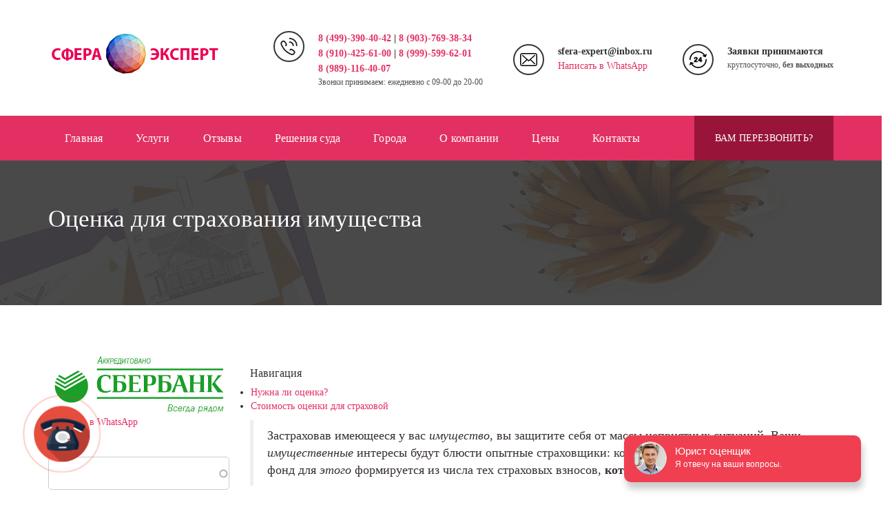

--- FILE ---
content_type: text/html; charset=UTF-8
request_url: https://sferaexpert.ru/service/celi-ocenki/ocenka-dlya-strakhovaniya-imuschestva
body_size: 20991
content:
<!DOCTYPE html>
<html lang="ru" dir="ltr" prefix="content: http://purl.org/rss/1.0/modules/content/  dc: http://purl.org/dc/terms/  foaf: http://xmlns.com/foaf/0.1/  og: http://ogp.me/ns#  rdfs: http://www.w3.org/2000/01/rdf-schema#  schema: http://schema.org/  sioc: http://rdfs.org/sioc/ns#  sioct: http://rdfs.org/sioc/types#  skos: http://www.w3.org/2004/02/skos/core#  xsd: http://www.w3.org/2001/XMLSchema# ">

  <head>
    <meta name="viewport" content="width=device-width, initial-scale=1.0, minimum-scale=1">
    <meta name="yandex-verification" content="64969f19a3541045" />
    
    <meta charset="utf-8" />
<script>(function(i,s,o,g,r,a,m){i["GoogleAnalyticsObject"]=r;i[r]=i[r]||function(){(i[r].q=i[r].q||[]).push(arguments)},i[r].l=1*new Date();a=s.createElement(o),m=s.getElementsByTagName(o)[0];a.async=1;a.src=g;m.parentNode.insertBefore(a,m)})(window,document,"script","https://www.google-analytics.com/analytics.js","ga");ga("create", "UA-115999242-1", {"cookieDomain":"auto"});ga("set", "anonymizeIp", true);ga("send", "pageview");</script>
<meta name="title" content="Оценка для страхования имущества От 2 до 7 дней" />
<link rel="canonical" href="https://sferaexpert.ru/service/celi-ocenki/ocenka-dlya-strakhovaniya-imuschestva" />
<meta name="description" content="Оценка для страхования имущества со скидкой 15% ЗВОНИТЕ - 8 (499)-390-40-42 | 8(903)-769-38-34 | 8(910)-425-61-00 | 8 (999)-599-62-01 |  8 (989) 116-40-07. Оценка для страхования имущества - Бесплатная консультация." />
<meta name="abstract" content="Оценка для страхования имущества со скидкой 15% ЗВОНИТЕ - 8 (499)-390-40-42 | 8(903)-769-38-34 | 8(910)-425-61-00 | 8 (999)-599-62-01 |  8 (989) 116-40-07. Оценка для страхования имущества - Бесплатная консультация." />
<meta name="keywords" content="Оценка для страхования имущества" />
<meta name="Generator" content="Drupal 8 (https://www.drupal.org)" />
<meta name="MobileOptimized" content="width" />
<meta name="HandheldFriendly" content="true" />
<meta name="viewport" content="width=device-width, initial-scale=1.0, maximum-scale=1.0, user-scalable=0" />
<link rel="shortcut icon" href="/sites/default/files/favicon.ico" type="image/vnd.microsoft.icon" />
<link rel="revision" href="/service/celi-ocenki/ocenka-dlya-strakhovaniya-imuschestva" />

      <title>Оценка для страхования имущества От 2 до 7 дней</title>
      <style media="all">
@import url("/modules/search_autocomplete/css/themes/minimal.css?t861rx");
@import url("/sites/all/libraries/superfish/css/superfish.css?t861rx");
@import url("/core/themes/stable/css/system/components/ajax-progress.module.css?t861rx");
@import url("/core/themes/stable/css/system/components/align.module.css?t861rx");
@import url("/core/themes/stable/css/system/components/autocomplete-loading.module.css?t861rx");
@import url("/core/themes/stable/css/system/components/fieldgroup.module.css?t861rx");
@import url("/core/themes/stable/css/system/components/container-inline.module.css?t861rx");
@import url("/core/themes/stable/css/system/components/clearfix.module.css?t861rx");
@import url("/core/themes/stable/css/system/components/details.module.css?t861rx");
@import url("/core/themes/stable/css/system/components/hidden.module.css?t861rx");
@import url("/core/themes/stable/css/system/components/item-list.module.css?t861rx");
@import url("/core/themes/stable/css/system/components/js.module.css?t861rx");
@import url("/core/themes/stable/css/system/components/nowrap.module.css?t861rx");
@import url("/core/themes/stable/css/system/components/position-container.module.css?t861rx");
@import url("/core/themes/stable/css/system/components/progress.module.css?t861rx");
@import url("/core/themes/stable/css/system/components/reset-appearance.module.css?t861rx");
@import url("/core/themes/stable/css/system/components/resize.module.css?t861rx");
@import url("/core/themes/stable/css/system/components/sticky-header.module.css?t861rx");
@import url("/core/themes/stable/css/system/components/system-status-counter.css?t861rx");
@import url("/core/themes/stable/css/system/components/system-status-report-counters.css?t861rx");
@import url("/core/themes/stable/css/system/components/system-status-report-general-info.css?t861rx");
@import url("/core/themes/stable/css/system/components/tabledrag.module.css?t861rx");
@import url("/core/themes/stable/css/system/components/tablesort.module.css?t861rx");
@import url("/core/themes/stable/css/system/components/tree-child.module.css?t861rx");
@import url("/core/assets/vendor/jquery.ui/themes/base/core.css?t861rx");
@import url("/core/assets/vendor/jquery.ui/themes/base/menu.css?t861rx");
@import url("/core/assets/vendor/jquery.ui/themes/base/autocomplete.css?t861rx");
@import url("/modules/webform/css/webform.form.css?t861rx");
@import url("/modules/webform/css/webform.element.details.toggle.css?t861rx");
@import url("/modules/webform/css/webform.element.message.css?t861rx");
@import url("/core/assets/vendor/jquery.ui/themes/base/button.css?t861rx");
</style>
<style media="all">
@import url("/core/assets/vendor/jquery.ui/themes/base/resizable.css?t861rx");
@import url("/core/assets/vendor/jquery.ui/themes/base/dialog.css?t861rx");
@import url("/modules/webform/css/webform.element.terms_of_service.css?t861rx");
@import url("/core/assets/vendor/jquery.ui/themes/base/theme.css?t861rx");
@import url("/modules/webform/css/webform.ajax.css?t861rx");
</style>
<style media="all">
@import url("/themes/innovation/assets/css/tabs.css?t861rx");
@import url("/themes/innovation/assets/css/messages.css?t861rx");
@import url("/themes/innovation/vendor/bootstrap/css/bootstrap.min.css?t861rx");
@import url("/themes/innovation/vendor/bootstrap/css/bootstrap-theme.min.css?t861rx");
@import url("/themes/consultant/assets/css/style.css?t861rx");
@import url("/themes/consultant/assets/css/custom.css?t861rx");
@import url("/themes/consultant/assets/css/ionicons.min.css?t861rx");
@import url("/sites/all/libraries/magnific-popup/magnific-popup.css?t861rx");
@import url("/themes/innovation/assets/css/inv-sticky.css?t861rx");
@import url("/themes/innovation/vendor/font-awesome/css/font-awesome.min.css?t861rx");
@import url("/themes/innovation/assets/css/innovation-rtl.css?t861rx");
</style>

        
<!--[if lte IE 8]>
<script src="/core/assets/vendor/html5shiv/html5shiv.min.js?v=3.7.3"></script>
<![endif]-->

     <meta name="yandex-verification" content="64969f19a3541045" />
   
  </head>
  <body class="ltr wide page-node-2020">
        <a href="#main-content" class="visually-hidden focusable">
      Перейти к основному содержанию
    </a>    <div class="dialog-off-canvas-main-canvas" data-off-canvas-main-canvas>
    <div class="inv-body-inner default"><div id="section-header" class="inv-section">
  <div class="section-inner">
  <div class="container">
    <div class="row"><!-- .region-logo-->
  <div class="inv-region region-logo col-xs-12 col-sm-3 col-md-3 col-lg-3">
    <div id="block-consultant-branding" class="block">
          
        
  <div>
          <a href="/" title="Главная" rel="home">
      <img src="/sites/default/files/sfera.png" alt="Главная" />
    </a>
      
  </div>
</div>


  </div>
<!-- END .region-logo-->
<!-- .region-header-->
  <div class="inv-region region-header col-xs-12 col-sm-9 col-md-9 col-lg-9">
    <div id="block-kontaktyvsapke" class="block">
          
        
  <div>
          
            <div><div class="header-contact">
<div class="box-left box-circle inv-box-shortcode address style03">
<div class="icon-box"><img alt="" src="/images/icon/phone-call.svg" /></div>

<div class="box-content-wrapper">
<h3 class="box-title"><a href="tel:+74993904042">8 (499)-390-40-42 </a> |<a href="tel:+79037693834"> 8 (903)-769-38-34</a><br />
<a href="tel:+79104256100">8 (910)-425-61-00</a> | <a href="tel:+79995996201"> 8 (999)-599-62-01</a><br />
<a href="tel:+79891164007">8 (989)-116-40-07</a></h3>

<div class="box-content">Звонки принимаем: ежедневно с 09-00 до 20-00</div>
</div>
</div>

<div class="box-left box-circle inv-box-shortcode address style03">
<div class="icon-box"><img alt="" src="/images/icon/envelope.svg" /></div>

<div class="box-content-wrapper">
<h3 class="box-title">sfera-expert@inbox.ru</h3>
<a href="//api.whatsapp.com/send?phone=79891164007">Написать в WhatsApp</a></div>
</div>

<div class="box-left box-circle inv-box-shortcode open-hours style03">
<div class="icon-box"><img alt="" src="/images/icon/24-hours.svg" /></div>

<div class="box-content-wrapper">
<h3 class="box-title">Заявки принимаются</h3>

<div class="box-content">круглосуточно, <strong>без выходных</strong></div>
</div>
</div>
</div>
</div>
      
      </div>
</div>


  </div>
<!-- END .region-header-->
</div>
  </div>
  </div>
</div>
<div id="section-navigation" class="inv-section inv-sticky">
  <div class="section-inner">
  <div class="container">
    <div class="row"><!-- .region-navigation-->
  <div class="inv-region region-navigation col-xs-12 col-sm-12 col-md-12 col-lg-12">
    <div id="block-osnovnaanavigacia" class="block">
          
        
  <div>
          
<ul id="superfish-main" class="menu sf-menu sf-main sf-horizontal sf-style-none">
  
<li id="main-menu-link-content6f6f4987-ffc7-4d3b-8a61-61b1854b7c94" class="sf-depth-1 sf-no-children"><a href="/" class="sf-depth-1">Главная</a></li><li id="main-views-viewviewsuslugipage-1" class="sf-depth-1 sf-no-children"><a href="/service" class="sf-depth-1">Услуги</a></li><li id="main-menu-link-content5b5bed96-ef12-40d8-ac1f-9269fe189394" class="sf-depth-1 sf-no-children"><a href="/otzyvy" class="sf-depth-1">Отзывы</a></li><li id="main-views-viewviewsstatipage-2" class="sf-depth-1 sf-no-children"><a href="/decision-court" class="sf-depth-1">Решения суда</a></li><li id="main-views-viewviewsgorodapage-1" class="sf-depth-1 sf-no-children"><a href="/goroda" class="sf-depth-1">Города</a></li><li id="main-menu-link-content0d931b33-e391-4014-9ecb-fa33cd0dc820" class="sf-depth-1 sf-no-children"><a href="/o-kompanii" class="sf-depth-1">О компании</a></li><li id="main-views-viewviewsprais-listpage-1" class="sf-depth-1 sf-no-children"><a href="/pricing-table" class="sf-depth-1">Цены</a></li><li id="main-menu-link-contentb9be86cf-ed49-4046-8396-61b177955723" class="sf-depth-1 sf-no-children"><a href="/kontakty" class="sf-depth-1">Контакты</a></li>
</ul>

      </div>
</div>

<div id="block-vamperezvonit" class="hidden-xs hidden-sm block">
          
        
  <div>
          
            <div><p class="get-appointment" href="#" onclick="showModalWindow('block'); return false"><a href="#">Вам перезвонить?</a></p>

</div>
      
      </div>
</div>


  </div>
<!-- END .region-navigation-->
</div>
  </div>
  </div>
</div>
<div id="section-page-title" class="inv-section">
  <div class="section-inner">
  <div class="inv-container">
    <div class="row"><!-- .region-banner-->
  <div class="inv-region region-banner col-xs-12 col-sm-12 col-md-12 col-lg-12">
    <div id="block-banner" class="block-overlay block" style="background-image:url(https://sferaexpert.ru/sites/default/files/bg_images/bg_1.jpg);background-position:top left;padding:105px 0">
    <div style="background-color:#363636;opacity:0.9" class="block-overlay-inner"></div>
          
        
  <div class="container">
          
      </div>
</div>


  </div>
<!-- END .region-banner-->
<!-- .region-page-title-->
  <div class="inv-region region-page_title col-xs-12 col-sm-12 col-md-12 col-lg-12">
    <div id="block-consultant-page-title" class="block">
          
        
  <div class="container">
          
  <h1><span>Оценка для страхования имущества</span>
</h1>


      </div>
</div>


  </div>
<!-- END .region-page-title-->
</div>
  </div>
  </div>
</div>
<div id="section-main-content" class="inv-section">
  <div class="section-inner">
  <div class="container">
    <div class="row"><!-- .region-sidebar-first-->
  <div class="inv-region region-sidebar_first col-xs-12 col-sm-12 col-md-3 col-lg-3">
    <div id="block-akreditovanosberbankom" class="block">
          
        
  <div>
          
            <div><img alt="акредитованы сбербанком" data-entity-type="file" data-entity-uuid="a3a32c59-90ca-40a4-94cc-97880a0c4df6" src="/sites/default/files/inline-images/approved-sber.jpg" class="align-center" />
<p><a href="//api.whatsapp.com/send?phone=79932257197">Написать в WhatsApp</a></p></div>
      
      </div>
</div>

<div  class="search-block-form block block-search" data-drupal-selector="search-block-form" id="block-formapoiska" role="search">
	<div class="search-form-block-wrapper">
	 <div class="search-form-block-inner">
		<div>
		  
		  		  
		  			<form action="/search/node" method="get" id="search-block-form" accept-charset="UTF-8">
  <div class="js-form-item form-item js-form-type-search form-item-keys js-form-item-keys form-no-label">
      <label for="edit-keys" class="visually-hidden">Поиск</label>
        <input title="Введите ключевые слова для поиска." data-drupal-selector="edit-keys" class="form-autocomplete form-search" data-key="search_block" type="search" id="edit-keys" name="keys" value="" size="15" maxlength="128" />

        </div>
<div data-drupal-selector="edit-actions" class="form-actions js-form-wrapper form-wrapper" id="edit-actions"><input data-drupal-selector="edit-submit" type="submit" id="edit-submit" value="Поиск" class="button js-form-submit form-submit" />
</div>

</form>

		  		</div>
	  </div>
	</div>
</div><nav role="navigation" aria-labelledby="block-uslugi-menu" id="block-uslugi">
            
  <h2 class="visually-hidden" id="block-uslugi-menu">Услуги</h2>
  

        
              <ul>
              <li>
        <a href="/service/nezavisimaa-ocenka-i-ekspertiza-avtomobila-posle-dtp" data-drupal-link-system-path="taxonomy/term/161">Независимая оценка и экспертиза автомобиля после ДТП</a>
              </li>
          <li>
        <a href="/service/osparivanie-kadastrovoi-stoimosti" data-drupal-link-system-path="taxonomy/term/113">Оспаривание кадастровой стоимости</a>
              </li>
          <li>
        <a href="/service/ocenka-biznesa" data-drupal-link-system-path="taxonomy/term/95">Оценка бизнеса</a>
              </li>
          <li>
        <a href="/service/ocenka-nedvizimosti" data-drupal-link-system-path="taxonomy/term/58">Оценка недвижимости</a>
              </li>
          <li>
        <a href="/service/ocenka-stoimosti-kommerceskoi-nedvizimosti" data-drupal-link-system-path="taxonomy/term/160">Оценка стоимости коммерческой недвижимости</a>
              </li>
          <li>
        <a href="/service/ocenka-transporta" data-drupal-link-system-path="taxonomy/term/66">Оценка транспорта</a>
              </li>
          <li>
        <a href="/service/ocenka-userba" data-drupal-link-system-path="taxonomy/term/103">Оценка ущерба</a>
              </li>
          <li>
        <a href="/service/celi-ocenki" data-drupal-link-system-path="taxonomy/term/77">Цели оценки</a>
              </li>
          <li>
        <a href="/service/uridiceskie-uslugi" data-drupal-link-system-path="taxonomy/term/128">Юридические услуги</a>
              </li>
        </ul>
  


  </nav>

  </div>
<!-- END .region-sidebar-first-->
<!-- .region-content-->
  <div class="inv-region region-content col-xs-12 col-sm-12 col-md-9 col-lg-9">
    <div id="block-consultant-content" class="block">
          
        
  <div>
          <article data-history-node-id="2020" role="article" about="/service/celi-ocenki/ocenka-dlya-strakhovaniya-imuschestva">

  
    

  
  <div>
    
            <div><h3>Навигация</h3>

<ul class="article_map">
	<li><a href="#Нужна ли оценка?">Нужна ли оценка?</a></li>
	<li><a href="#Стоимость оценки для страховой">Стоимость оценки для страховой</a></li>
</ul>

<blockquote>Застраховав имеющееся у вас <i>имущество</i>, вы защитите себя от массы неприятных ситуаций. Ваши <em>имущественные</em> интересы будут блюсти опытные страховщики: компенсационный материальный фонд для <em>этого</em> формируется из числа тех страховых взносов, <strong>которые</strong> получает страховщик.</blockquote>

<p>Конечная сумма страхового взноса определяется на основе <i>оценки</i> так называемой страховой <strong>стоимости</strong> вашего <strong>имущества</strong>. Наиболее объективным и достоверным из них по-прежнему считается проведение страховой <em>оценки</em> <i>имущества</i> по его рыночной <em>стоимости</em>. Именно <em>биржевая котировка</em> максимально точно соответствует реальной <em>ценности</em> подлежащего страхованию объекта.</p>

<p>Исходя из полученных от эксперта-<u>оценщика</u> данных (он указывает их в оформленном согласно актуальным нормативным требованиям отчете), страховщик определяет:</p>

<h3 class="service-title" id="Нужна ли оценка?" name="Нужна ли оценка?">Нужна ли <u>оценка</u>?</h3>

<ul class="icon-list">
	<li>Сумму страхования;</li>
	<li>Страховые взносы;</li>
	<li>Объем понесенного (при наступлении страхового случая) ущерба и, соответственно, объем материальной компенсации в связи с этим.</li>
</ul>

<p>Поэтому важно максимально точно оценить ваше <em>имущество</em>. В <u>случае</u> умышленного занижения страховой <em>стоимости</em>, вы можете сэкономить на взносах, но тогда и деньги, полученные от страховщика, запросто могут не покрыть полученный вами ущерб. Завышение также не гарантирует успеха: страховой <strong>договор</strong> признается ничтожным в части, превышающей реальную <em>стоимость</em> застрахованного <b>имущества</b>, однако уже выплаченные «лишние» взносы вам никто не возместит.</p>

<h3 class="service-title" id="Стоимость оценки для страховой" name="Стоимость оценки для страховой"><i>Стоимость оценки</i> для страховой</h3>

<p><table class="table table-hover">
	<tbody>
		<tr>
			<td>Вид работ</td>
			<td>Стоимость</td>
			<td> </td>
		</tr>
		<tr>
			<td>Оценка ущерба от залива</td>
			<td>от  2 500 рублей</td>
			<td>от 1 дня</td>
		</tr>
		<tr>
			<td>Оценка недвижимости</td>
			<td>от 2 000 рублей</td>
			<td>от 1 дня</td>
		</tr>
		<tr>
			<td>Оценка бизнеса</td>
			<td>от 6 000 рублей</td>
			<td>от 3 дней</td>
		</tr>
	</tbody>
</table>

<p>Указанные тарифы не являются публичной офертой и могут быть изменены при заключении договора. Условия договора индивидуальны</p>
</p>

<p><span style="font-size: 13px; line-height: 1.6;">страховые компании так же точно заинтересованы в проведении адекватной <em>оценки</em> вверяемого им <strong>имущества</strong>. Это гарантирует минимизацию убытков страховщика в случае выплат возмещений и сводит на нет вероятность <u>судебных</u> тяжб со страхователем, неудовлетворенным суммой компенсации. Заключая договор страхования, компания самостоятельно выбирает независимых экспертов для проведения <i>оценки</i>. И это – резонная мера, поскольку <i>оценка</i> не является профильной деятельностью страховщиков. Если <i>оценка</i> назначена до заключения договора, оценивается рыночная <i>стоимость страхового</i> <u>имущества</u>. <strong>Если</strong> же страховой случай уже имеет место быть, эксперты работают над <u>оценкой</u> полученного страхователем ущерба.</span><b>Оценка</b> для страховщиков</p>
</div>
      
  </div>

</article>

      </div>
</div>

<div id="block-webform-2" class="block">
          
        
  <div>
          <a id="webform_submission_zakazat_ocenku_node_2020_add_form-ajax-content" tabindex="-1"></a><div id="webform_submission_zakazat_ocenku_node_2020_add_form-ajax"><form class="webform-submission-form webform-submission-add-form webform-submission-zakazat-ocenku-form webform-submission-zakazat-ocenku-add-form webform-submission-zakazat-ocenku-node-2020-form webform-submission-zakazat-ocenku-node-2020-add-form js-webform-details-toggle webform-details-toggle" data-drupal-selector="webform-submission-zakazat-ocenku-node-2020-add-form" action="/service/celi-ocenki/ocenka-dlya-strakhovaniya-imuschestva" method="post" id="webform-submission-zakazat-ocenku-node-2020-add-form" accept-charset="UTF-8">
  
  <div id="edit-markup" class="js-form-item form-item js-form-type-webform-markup form-item-markup js-form-item-markup form-no-label">
        <blockquote>
<p><strong>Бесплатная</strong> консультация: Звоните: <p><strong>8 (499)-390-40-42 | 8(903)-769-38-34 | 8(910)-425-61-00 | 8 (999)-599-62-01 |  8 (989) 116-40-07</strong></p></p>
</blockquote>
        </div>
<div style="display: inline-grid;" class="js-form-item form-item js-form-type-textfield form-item-vase-ima js-form-item-vase-ima">
      <label for="edit-vase-ima" class="js-form-required form-required">Ваше имя</label>
        <input data-drupal-selector="edit-vase-ima" type="text" id="edit-vase-ima" name="vase_ima" value="" size="50" maxlength="255" class="form-text required" required="required" aria-required="true" />

        </div>
<div style="display: inline-grid;" class="js-form-item form-item js-form-type-textfield form-item-nomer-telefona js-form-item-nomer-telefona">
      <label for="edit-nomer-telefona" class="js-form-required form-required">Номер телефона</label>
        <input data-inputmask-mask="(999) 999-9999" class="js-webform-input-mask form-text required" pattern="^\(\d\d\d\) \d\d\d-\d\d\d\d$" data-drupal-selector="edit-nomer-telefona" type="text" id="edit-nomer-telefona" name="nomer_telefona" value="" size="50" maxlength="255" required="required" aria-required="true" />

        </div>
<div style="text-align: center; margin: 15px;" data-webform-terms-of-service-type="slideout" class="form-type-webform-terms-of-service js-form-type-webform-terms-of-service js-form-item form-item js-form-type-checkbox form-item-terms-of-service js-form-item-terms-of-service">
        <input data-drupal-selector="edit-terms-of-service" type="checkbox" id="edit-terms-of-service" name="terms_of_service" value class="form-checkbox required" required="required" aria-required="true" />

        <label for="edit-terms-of-service" class="option js-form-required form-required">Я согласен на обработку персональных данных</label>
          <div class="description">
      <div id="edit-terms-of-service--description" class="webform-element-description"><div id="webform-terms-of-service-terms_of_service--description" class="webform-terms-of-service-details js-hide"><div class="webform-terms-of-service-details--content">ччч</div>
</div>
</div>

    </div>
  </div>
<div style="text-align: center;     margin: 15px;" data-drupal-selector="edit-actions" class="form-actions webform-actions js-form-wrapper form-wrapper" id="edit-actions"><input class="webform-button--submit button button--primary js-form-submit form-submit" style="text-align: center;" data-drupal-selector="edit-actions-submit" data-disable-refocus="true" type="submit" id="edit-actions-submit" name="op" value="Получить консультацию" />

</div>
<input autocomplete="off" data-drupal-selector="form-kz-52mq-3b7s-5j8fcmekcqv3h-o1rny8y-rff6cuqw" type="hidden" name="form_build_id" value="form-Kz_52mq-3b7S_5J8FCmEkCqV3H_O1rNy8Y-rFf6cUQw" />
<input data-drupal-selector="edit-webform-submission-zakazat-ocenku-node-2020-add-form" type="hidden" name="form_id" value="webform_submission_zakazat_ocenku_node_2020_add_form" />


  
</form>
</div>
      </div>
</div>


<div id="block-akciya" class="block">
          
          <h2 class="block-title">Акция</h2>
        
  <div>
          
            <div><p><span><span><span><strong><em><span>Друзья рады сообщить прекрасную новость</span></em></strong><span>. </span></span></span></span></p>

<p><span><span><span><span>В период с 01.08.2023 года по 07.06.2023 года супер цена на отчет по оценке квартиры для банка 4000 рублей,  лови момент!!!</span></span></span></span></p>

<p><span><span><span><span>Кроме того, рады сообщить,  что мы делаем оценку также для таких  банков как:</span></span></span></span></p>

<ul>
	<li><span><span><span><span>ПАО «Альфа банк»</span></span></span></span></li>
	<li><span><span><span><span>Банк АкБарс</span></span></span></span></li>
	<li><span><span><span><span>Уралсиб</span></span></span></span></li>
	<li><span><span><span><span>Совкомбанк</span></span></span></span></li>
</ul>

<p><span><span><span><span> А также Банк Открытие – срок рассмотрения отчета 1-3 дня.</span></span></span></span></p>

<p> </p>

<p> </p></div>
      
      </div>
</div>


  </div>
<!-- END .region-content-->
</div>
  </div>
  </div>
</div>
<div id="section-bottom-content" class="inv-section">
  <div class="section-inner">
  <div class="inv-container">
    <div class="row"><!-- .region-bottom-content-->
  <div class="inv-region region-bottom_content col-xs-12 col-sm-12 col-md-12 col-lg-12">
    <div id="block-promo1" class="center-title block">
          
          <h2 class="block-title">Схема работы</h2>
        
  <div class="container">
          
            <div><div class="row-flex">
<div class="row_iteam"><img alt="" class="item_img" src="/images/001.png" /><span class="row_iteam_text">Заявка на консультацию</span></div>

<div class="row_iteam"><img alt="" class="item_img" src="/images/002.png" /><span class="row_iteam_text">Помогаем на всех этапах оказания услуги</span></div>

<div class="row_iteam"><img alt="" class="item_img" src="/images/003.png" /><span class="row_iteam_text">Озвучиваем скромную цену за наши услуги</span></div>

<div class="row_iteam"><img alt="" class="item_img" src="/images/004.png" /><span class="row_iteam_text">Мы выполняем все свои обязательства</span></div>

<div class="row_iteam"><img alt="" class="item_img" src="/images/005.png" /><span class="row_iteam_text">Наш Клиент всегда доволен</span></div>
</div>
</div>
      
      </div>
</div>

<div id="block-mybystroreagiruem" class="center-title block" style="text-align:left">
          
          <h2 class="block-title">Мы быстро реагируем</h2>
        
  <div class="container">
          
            <div><p class="block-title">Выберите наиболее подходящий вариант обращения к специалистам центра независимой экспертизы</p>

<div class="col-md-4" style="text-align: center;"><img alt="" src="/images/sfera_blok.png" /><br />
<span style="font-weight: bold; line-height: 30px; color: #ca0554;">Сообщить о проблеме </span>

<p>Вы можете прямо сейчас сообщить о Вашей проблеме нашим специалистам</p>
</div>

<div class="col-md-4" style="text-align: center;"><img alt="" src="/images/sfera_blok2.png" /><br />
<span style="font-weight: bold; line-height: 30px; color: #ca0554;">Вопрос независимому эксперту </span>

<p>Наш независимый эксперт ответит на все Ваши вопросы в кратчайшее время</p>
</div>

<div class="col-md-4" style="text-align: center;"><img alt="" src="/images/sfera_blok3.png" /><br />
<span style="font-weight: bold; line-height: 30px; color: #ca0554;">Обращение в юридическую службу </span>

<p>Вы можете обратиться за помощью непосредственно в нашу службу юридической помощи</p>
</div>
</div>
      
      </div>
</div>

<div id="block-opisaniekompanii" style="background-image:url(https://sferaexpert.ru/sites/default/files/bg_images/bg_123.jpg);background-position:center center;background-size:cover;padding:15px" class="block">
          
        
  <div class="container">
          
            <div><h2 class="text-align-center">ОЦЕНОЧНАЯ КОМПАНИЯ, КОТОРОЙ МОЖНО ДОВЕРЯТЬ.</h2>

<p>Независимая оценка имущества или предприятия всегда требует от эксперта-оценщика колоссальной практики и знаний, гарантирующих клиенту прочную юридическую основу для успешного разрешения любых проблем. Необходимость в определении реальной стоимости предприятия, имущества физических лиц, в проведении автоэкспертизы – в любом из этих случаев вам потребуется помощь независимого оценщика, который сможет определить объективную стоимость объекта оценки в полном соответствии с требованиями федерального законодательства.</p>

<p>Оценочные услуги также необходимы и при решении спорных вопросов о нанесении материального вреда, когда эксперт оценщик определяет точную сумму ущерба, причиненного объекту недвижимости или автотранспорту. Документально оформленные результаты работы независимой оценочной компании – это юридически значимый аргумент в пользу пострадавшего гражданина или юридического лица.</p>

<p>К услугам оценщиков резонно обращаться и самим виновникам причиненного вреда, считающим предъявленную сумму ущерба слишком завышенной. В данном случае независимый оценщик сможет вынести объективное заключение, на основании которого в ходе судебных разбирательств будет определено справедливое решения по урегулированию данного конфликта.</p>

<p>Оценочные услуги независимого эксперта актуальны и при определении рыночной стоимости имущества или бизнеса для юридических лиц. В данном случае квалифицированные услуги оценщика недвижимости необходимы в том случае, когда юридическое лицо намерено продать или сдать в аренду имущество, оформить кредит, осуществить раздел имущества и по ряду других обстоятельств.</p>

<p>Ежедневно возникают сотни различных ситуаций, когда по тем или иным причинам нашим гражданам необходимо получить оперативную и квалифицированную помощь независимого оценщика. Одним словом, если вам необходимо узнать стоимость недвижимости или имущества, для каких бы целей это ни использовалось, мы поможем вам в этом вопросе – подготовим отчет об оценки.Оценка квартир, домов, земельных участков и иного имущества осуществляется на основании достоверных данных о ценах, с учетом состояния и срока эксплуатации.</p>
</div>
      
      </div>
</div>

<div id="block-sferaekspertpromo1" class="block-overlay text-center block" style="padding:100px 0 200px 0">
    <div style="background-color:#000000;opacity:0.5" class="block-overlay-inner"></div>
            <a class="inv_video_bg" data-property="{videoURL:'https://www.youtube.com/watch?v=gPgMltxn-N4',containment:'#block-sferaekspertpromo1',autoPlay:true,showControls:false, mute:1, startAt:0, opacity:1}">youtube</a>
        
        
  <div>
          
            <div><h2 class="big-title white-text">Сфера эксперт - ваш независимый оценщик.</h2>

<div class="white-text video-bg-short-desc">ОСТАВЬТЕ ЗАЯВКУ<br />
и получите скидки 10% на все услуги<br />
8 (499)-390-40-42<br />
8 (903)-769-38-34</div>

<p><a class="inv-button" href="/zayavka">Оставьте заявку</a>
</p></div>
      
      </div>
</div>


  </div>
<!-- END .region-bottom-content-->
</div>
  </div>
  </div>
</div>
<div id="section-footer" class="inv-section">
  <div class="section-inner">
  <div class="container">
    <div class="row"><!-- .region-footer-first-->
  <div class="inv-region region-footer_first col-xs-12 col-sm-3 col-md-4 col-lg-4">
    <div id="block-footercontact" class="block">
          
        
  <div>
          
            <div><div class="footer-info">
<p class="footer-logo"><img alt="Footer Logo" data-entity-type="file" src="/sites/default/files/sfera.png" />

</p><p class="phone"><i class="inv-icon fa fa-phone"></i>8 (499)-390-40-42<br />
<i class="inv-icon fa fa-phone"></i>8 (903)-769-38-34<br />
<i class="inv-icon fa fa-phone"></i>8 (910)-425-61-00<br />
<i class="inv-icon fa fa-phone"></i>8 (999)-599-62-01 <span>sfera-expert@inbox.ru</span></p>
</div>
</div>
      
      </div>
</div>


  </div>
<!-- END .region-footer-first-->
<!-- .region-footer-second-->
  <div class="inv-region region-footer_second col-xs-12 col-sm-3 col-md-2 col-lg-2">
    <nav role="navigation" aria-labelledby="block-consultant-footer-menu" id="block-consultant-footer" class="center-title">
      
  <h2 id="block-consultant-footer-menu">Услуги</h2>
  

        
              <ul>
              <li>
        <a href="/service/nezavisimaa-ocenka-i-ekspertiza-avtomobila-posle-dtp" data-drupal-link-system-path="taxonomy/term/161">Независимая оценка и экспертиза автомобиля после ДТП</a>
              </li>
          <li>
        <a href="/service/osparivanie-kadastrovoi-stoimosti" data-drupal-link-system-path="taxonomy/term/113">Оспаривание кадастровой стоимости</a>
              </li>
          <li>
        <a href="/service/ocenka-biznesa" data-drupal-link-system-path="taxonomy/term/95">Оценка бизнеса</a>
              </li>
          <li>
        <a href="/service/ocenka-nedvizimosti" data-drupal-link-system-path="taxonomy/term/58">Оценка недвижимости</a>
              </li>
          <li>
        <a href="/service/nezavisimaya-ocenka-i-ekspertiza-avtomobilya-posle-dtp/nezavisimaya-ocenka-uscherba" data-drupal-link-system-path="node/1992">Оценка после ДТП</a>
              </li>
          <li>
        <a href="/service/ocenka-stoimosti-kommerceskoi-nedvizimosti" data-drupal-link-system-path="taxonomy/term/160">Оценка стоимости коммерческой недвижимости</a>
              </li>
          <li>
        <a href="/service/ocenka-transporta" data-drupal-link-system-path="taxonomy/term/66">Оценка транспорта</a>
              </li>
          <li>
        <a href="/service/ocenka-userba" data-drupal-link-system-path="taxonomy/term/103">Оценка ущерба</a>
              </li>
          <li>
        <a href="/service/celi-ocenki" data-drupal-link-system-path="taxonomy/term/77">Цели оценки</a>
              </li>
          <li>
        <a href="/service/uridiceskie-uslugi" data-drupal-link-system-path="taxonomy/term/128">Юридические услуги</a>
              </li>
          <li>
        <a href="/faq" data-drupal-link-system-path="faq">часто задаваемые вопросы</a>
              </li>
        </ul>
  


  </nav>

  </div>
<!-- END .region-footer-second-->
<!-- .region-footer-fourth-->
  <div class="inv-region region-footer_fourth col-xs-12 col-sm-3 col-md-3 col-lg-3">
    <div id="block-rezimraboty" class="block">
          
          <h2 class="block-title">Режим работы</h2>
        
  <div>
          
            <div><p>Служба оценки: ............... 8.00-21.00 (Ежедневно)</p>

<p>Доставка отчетов ТК: ......... По соглосованию</p>
</div>
      
      </div>
</div>


  </div>
<!-- END .region-footer-fourth-->
</div>
  </div>
  </div>
</div>
<div id="section-bottom" class="inv-section">
  <div class="section-inner">
  <div class="container">
    <div class="row"><!-- .region-bottom-first-->
  <div class="inv-region region-bottom_first col-xs-12 col-sm-12 col-md-12 col-lg-12">
    <div id="block-copyright" class="block">
          
        
  <div>
          
            <div><p class="copyright mb-0">© 2026-01-01 Сфера эксперт – центр судебных экспертиз</p>
</div>
      
      </div>
</div>


  </div>
<!-- END .region-bottom-first-->
</div>
  </div>
  </div>
</div>
</div>
  </div>
 
    <script type="application/json" data-drupal-selector="drupal-settings-json">{"path":{"baseUrl":"\/","scriptPath":null,"pathPrefix":"","currentPath":"node\/2020","currentPathIsAdmin":false,"isFront":false,"currentLanguage":"ru"},"pluralDelimiter":"\u0003","ajaxPageState":{"libraries":"consultant\/global-styling,core\/drupal.autocomplete,core\/html5shiv,google_analytics\/google_analytics,innovation\/bootstrap,innovation\/font-awesome,innovation\/innovation-base,innovation\/innovation-rtl,innovation\/innovation-sticky,inv_block_custom\/innovation_video_background,search_autocomplete\/theme.minimal.css,superfish\/superfish,superfish\/superfish_hoverintent,superfish\/superfish_smallscreen,superfish\/superfish_supersubs,superfish\/superfish_supposition,system\/base,webform\/webform.ajax,webform\/webform.element.details.save,webform\/webform.element.details.toggle,webform\/webform.element.inputmask,webform\/webform.element.message,webform\/webform.element.terms_of_service,webform\/webform.form","theme":"consultant","theme_token":null},"ajaxTrustedUrl":{"\/search\/node":true,"form_action_p_pvdeGsVG5zNF_XLGPTvYSKCf43t8qZYSwcfZl2uzM":true,"\/service\/celi-ocenki\/ocenka-dlya-strakhovaniya-imuschestva?ajax_form=1":true},"google_analytics":{"trackOutbound":true,"trackMailto":true,"trackDownload":true,"trackDownloadExtensions":"7z|aac|arc|arj|asf|asx|avi|bin|csv|doc(x|m)?|dot(x|m)?|exe|flv|gif|gz|gzip|hqx|jar|jpe?g|js|mp(2|3|4|e?g)|mov(ie)?|msi|msp|pdf|phps|png|ppt(x|m)?|pot(x|m)?|pps(x|m)?|ppam|sld(x|m)?|thmx|qtm?|ra(m|r)?|sea|sit|tar|tgz|torrent|txt|wav|wma|wmv|wpd|xls(x|m|b)?|xlt(x|m)|xlam|xml|z|zip"},"search_autocomplete":{"search_block":{"source":"https:\/\/sferaexpert.ru\/callback\/nodes","selector":"","minChars":3,"maxSuggestions":10,"autoSubmit":true,"autoRedirect":true,"theme":"minimal","filters":["title"],"noResult":{"group":{"group_id":"no_results"},"label":"\u041d\u0435\u0442 \u0440\u0435\u0437\u0443\u043b\u044c\u0442\u0430\u0442\u043e\u0432 [search-phrase]. Click to perform full search.","value":"[search-phrase]"},"moreResults":{"group":{"group_id":"more_results"},"label":"\u041f\u043e\u0441\u043c\u043e\u0442\u0440\u0435\u0442\u044c \u0432\u0441\u0435 \u0440\u0435\u0437\u0443\u043b\u044c\u0442\u0430\u0442\u044b [search-phrase].","value":"[search-phrase]"}}},"superfish":{"superfish-main":{"id":"superfish-main","sf":{"animation":{"opacity":"show","height":"show"},"speed":"fast","autoArrows":false,"dropShadows":false},"plugins":{"smallscreen":{"mode":"window_width","expandText":"\u0420\u0430\u0437\u0432\u0435\u0440\u043d\u0443\u0442\u044c","collapseText":"\u0421\u0432\u0435\u0440\u043d\u0443\u0442\u044c","title":"\u041e\u0441\u043d\u043e\u0432\u043d\u0430\u044f \u043d\u0430\u0432\u0438\u0433\u0430\u0446\u0438\u044f"},"supposition":true,"supersubs":true}}},"ajax":{"edit-actions-submit--2":{"callback":"::submitAjaxForm","event":"click","disable-refocus":true,"effect":"fade","speed":1000,"progress":{"type":"throbber","message":""},"url":"\/service\/celi-ocenki\/ocenka-dlya-strakhovaniya-imuschestva?ajax_form=1","dialogType":"ajax","submit":{"_triggering_element_name":"op","_triggering_element_value":"\u041f\u0435\u0440\u0435\u0437\u0432\u043e\u043d\u0438\u0442\u044c"}},"edit-actions-submit":{"callback":"::submitAjaxForm","event":"click","disable-refocus":true,"effect":"fade","speed":1000,"progress":{"type":"throbber","message":""},"url":"\/service\/celi-ocenki\/ocenka-dlya-strakhovaniya-imuschestva?ajax_form=1","dialogType":"ajax","submit":{"_triggering_element_name":"op","_triggering_element_value":"\u041f\u043e\u043b\u0443\u0447\u0438\u0442\u044c \u043a\u043e\u043d\u0441\u0443\u043b\u044c\u0442\u0430\u0446\u0438\u044e"}}},"user":{"uid":0,"permissionsHash":"a75e9fdf76691e1d1f9d762e91b4202ba49d230c428c0ce4a8ad777d6177ac75"}}</script>
<script src="/core/assets/vendor/domready/ready.min.js?v=1.0.8"></script>
<script src="/core/assets/vendor/jquery/jquery.min.js?v=3.2.1"></script>
<script src="/core/assets/vendor/jquery-once/jquery.once.min.js?v=2.2.0"></script>
<script src="/core/misc/drupalSettingsLoader.js?v=8.6.1"></script>
<script src="/sites/default/files/languages/ru_5_Giqiy7I1t78VkmjIvGUgvBV8O1D1LEowsAoba7Hk4.js?t861rx"></script>
<script src="/core/misc/drupal.js?v=8.6.1"></script>
<script src="/core/misc/drupal.init.js?v=8.6.1"></script>
<script src="/core/assets/vendor/jquery.ui/ui/data-min.js?v=1.12.1"></script>
<script src="/core/assets/vendor/jquery.ui/ui/disable-selection-min.js?v=1.12.1"></script>
<script src="/core/assets/vendor/jquery.ui/ui/form-min.js?v=1.12.1"></script>
<script src="/core/assets/vendor/jquery.ui/ui/labels-min.js?v=1.12.1"></script>
<script src="/core/assets/vendor/jquery.ui/ui/jquery-1-7-min.js?v=1.12.1"></script>
<script src="/core/assets/vendor/jquery.ui/ui/scroll-parent-min.js?v=1.12.1"></script>
<script src="/core/assets/vendor/jquery.ui/ui/tabbable-min.js?v=1.12.1"></script>
<script src="/core/assets/vendor/jquery.ui/ui/unique-id-min.js?v=1.12.1"></script>
<script src="/core/assets/vendor/jquery.ui/ui/version-min.js?v=1.12.1"></script>
<script src="/core/assets/vendor/jquery.ui/ui/focusable-min.js?v=1.12.1"></script>
<script src="/core/assets/vendor/jquery.ui/ui/ie-min.js?v=1.12.1"></script>
<script src="/core/assets/vendor/jquery.ui/ui/keycode-min.js?v=1.12.1"></script>
<script src="/core/assets/vendor/jquery.ui/ui/plugin-min.js?v=1.12.1"></script>
<script src="/core/assets/vendor/jquery.ui/ui/safe-active-element-min.js?v=1.12.1"></script>
<script src="/core/assets/vendor/jquery.ui/ui/safe-blur-min.js?v=1.12.1"></script>
<script src="/core/assets/vendor/jquery.ui/ui/widget-min.js?v=1.12.1"></script>
<script src="/modules/google_analytics/js/google_analytics.js?v=8.6.1"></script>
<script src="/themes/innovation/vendor/bootstrap/js/bootstrap.min.js?v=3.3.5"></script>
<script src="/themes/consultant/assets/js/matchMedia.js?v=1"></script>
<script src="/sites/all/libraries/magnific-popup/jquery.magnific-popup.min.js?v=1"></script>
<script src="/themes/consultant/assets/js/consultant.js?v=1"></script>
<script src="/modules/inv_block_custom/js/jquery.mb.YTPlayer.js?t861rx"></script>
<script src="/modules/inv_block_custom/js/inv_video.js?t861rx"></script>
<script src="/core/misc/progress.js?v=8.6.1"></script>
<script src="/core/modules/responsive_image/js/responsive_image.ajax.js?v=8.6.1"></script>
<script src="/core/misc/ajax.js?v=8.6.1"></script>
<script src="/core/assets/vendor/jquery.ui/ui/position-min.js?v=1.12.1"></script>
<script src="/core/assets/vendor/jquery.ui/ui/widgets/menu-min.js?v=1.12.1"></script>
<script src="/core/assets/vendor/jquery.ui/ui/widgets/autocomplete-min.js?v=1.12.1"></script>
<script src="/modules/search_autocomplete/js/jquery.autocomplete.js?v=8.6.1"></script>
<script src="/themes/innovation/assets/js/inv-sticky.js?v=8.x-1.0"></script>
<script src="/sites/all/libraries/superfish/superfish.js?t861rx"></script>
<script src="/sites/all/libraries/superfish/jquery.hoverIntent.minified.js?t861rx"></script>
<script src="/sites/all/libraries/superfish/sfsmallscreen.js?t861rx"></script>
<script src="/sites/all/libraries/superfish/supposition.js?t861rx"></script>
<script src="/sites/all/libraries/superfish/supersubs.js?t861rx"></script>
<script src="/modules/superfish/js/superfish.js?v=2.0"></script>
<script src="/core/misc/debounce.js?v=8.6.1"></script>
<script src="/core/assets/vendor/jquery.cookie/jquery.cookie.min.js?v=1.4.1"></script>
<script src="/core/misc/form.js?v=8.6.1"></script>
<script src="/core/misc/states.js?v=8.6.1"></script>
<script src="/modules/webform/js/webform.states.js?v=8.6.1"></script>
<script src="/modules/webform/js/webform.form.js?v=8.6.1"></script>
<script src="/core/misc/announce.js?v=8.6.1"></script>
<script src="/modules/webform/js/webform.element.details.toggle.js?v=8.6.1"></script>
<script src="/modules/webform/js/webform.element.details.save.js?v=8.6.1"></script>
<script src="/core/assets/vendor/jquery-form/jquery.form.min.js?v=4.22"></script>
<script src="/modules/webform/js/webform.ajax.js?v=8.6.1"></script>
<script src="/modules/webform/js/webform.element.message.js?v=8.6.1"></script>
<script src="https://cdn.jsdelivr.net/gh/RobinHerbots/Inputmask@4.0.6/dist/min/jquery.inputmask.bundle.min.js"></script>
<script src="/modules/webform/js/webform.element.inputmask.js?v=8.6.1"></script>
<script src="/core/misc/displace.js?v=8.6.1"></script>
<script src="/core/assets/vendor/jquery.ui/ui/widgets/button-min.js?v=1.12.1"></script>
<script src="/core/assets/vendor/jquery.ui/ui/widgets/mouse-min.js?v=1.12.1"></script>
<script src="/core/assets/vendor/jquery.ui/ui/widgets/draggable-min.js?v=1.12.1"></script>
<script src="/core/assets/vendor/jquery.ui/ui/widgets/resizable-min.js?v=1.12.1"></script>
<script src="/core/assets/vendor/jquery.ui/ui/widgets/dialog-min.js?v=1.12.1"></script>
<script src="/core/misc/dialog/dialog.js?v=8.6.1"></script>
<script src="/core/misc/dialog/dialog.position.js?v=8.6.1"></script>
<script src="/core/misc/dialog/dialog.jquery-ui.js?v=8.6.1"></script>
<script src="/core/misc/dialog/dialog.ajax.js?v=8.6.1"></script>
<script src="/modules/webform/js/webform.element.terms_of_service.js?v=8.6.1"></script>

            <div id="go-to-top"><i class="fa fa-arrow-up"></i></div>
      <!--      Модальное окно-->
  
<div id="overlay">
  <div id="modal">
    <div class="modal-body">
       <div class="inv-region region-modal col-xs-12 col-sm-12 col-md-12 col-lg-12">
    <div id="block-webform" class="block">
          
        
  <div>
          <a id="webform_submission_perezvonit_node_2020_add_form-ajax-content" tabindex="-1"></a><div id="webform_submission_perezvonit_node_2020_add_form-ajax"><form class="webform-submission-form webform-submission-add-form webform-submission-perezvonit-form webform-submission-perezvonit-add-form webform-submission-perezvonit-node-2020-form webform-submission-perezvonit-node-2020-add-form js-webform-details-toggle webform-details-toggle" data-drupal-selector="webform-submission-perezvonit-node-2020-add-form" action="/service/celi-ocenki/ocenka-dlya-strakhovaniya-imuschestva" method="post" id="webform-submission-perezvonit-node-2020-add-form" accept-charset="UTF-8">
  
  <div class="js-form-item form-item js-form-type-textfield form-item-vase-ima js-form-item-vase-ima">
      <label for="edit-vase-ima--2">Ваше имя</label>
        <input data-drupal-selector="edit-vase-ima" type="text" id="edit-vase-ima--2" name="vase_ima" value="" size="30" maxlength="255" class="form-text" />

        </div>
<div class="js-form-item form-item js-form-type-textfield form-item-vas-nomer-telefona js-form-item-vas-nomer-telefona">
      <label for="edit-vas-nomer-telefona" class="js-form-required form-required">Ваш номер телефона</label>
        <input autocomplete="off" data-webform-required-error="Номер телефона обязателен для заполнения" data-inputmask-mask="(999) 999-9999" class="js-webform-input-mask form-text required" pattern="^\(\d\d\d\) \d\d\d-\d\d\d\d$" data-drupal-selector="edit-vas-nomer-telefona" type="text" id="edit-vas-nomer-telefona" name="vas_nomer_telefona" value="" size="30" maxlength="255" required="required" aria-required="true" />

        </div>
<div style="text-align: center;     margin: 15px;" data-drupal-selector="edit-actions" class="form-actions webform-actions js-form-wrapper form-wrapper" id="edit-actions--3"><input class="webform-button--submit button button--primary js-form-submit form-submit" data-drupal-selector="edit-actions-submit-2" data-disable-refocus="true" type="submit" id="edit-actions-submit--2" name="op" value="Перезвонить" />

</div>
<input autocomplete="off" data-drupal-selector="form-u8xteniyht2r6i-lg1pk-rwt92azfdrfyk8wnpuoav4" type="hidden" name="form_build_id" value="form-u8xteniyhT2r6i-lG1PK-rWT92AZfDRfyK8wNpuoAv4" />
<input data-drupal-selector="edit-webform-submission-perezvonit-node-2020-add-form" type="hidden" name="form_id" value="webform_submission_perezvonit_node_2020_add_form" />


  
</form>
</div>
      </div>
</div>


  </div>

      <div class="close" onclick="showModalWindow('none'); return false">x</div>
    </div>
  </div>
</div>
      <script>
      function showModalWindow(display) {
  document.getElementById('overlay').style.display = display;
}

      </script>
      <style>
      /* The Modal (background) */

     #overlay {

  width: 100%;
  height: 100%;
  display: none;
  left: 0;
  top: 0;
  position: fixed;
 
}
#modal {
  width: 380px;
  margin-left: -190px; /* 50% от width */
  background: #FFF;
  box-shadow: 0 3px 7px #e43061;
  border-radius: 15px;
  border: 1px solid #e43061;
  left: 50%;
  top: 10%;
  position: fixed;
  z-index: 101;
}
.modal-body {
  position: relative;
  overflow-y: auto;
  padding: 20px;
  box-sizing: border-box;
  min-height: 200px;
}
.close {
  position: absolute;
  right: 15px;
  top: 15px;
  cursor: pointer;
}


      </style>
   
   
   
  <div id="lb_button-wrapper" style="position: fixed; bottom: 50px; left: 50px; z-index: 19999998; display: block;" title="Нажмите, чтобы заказать обратный звонок или перетащите, если кнопка мешает навигации."><style>
/*
==============================================
bigEntrance
==============================================
*/
.bigEntrance{
    -webkit-animation-name: bigEntrance; 
    -moz-animation-name: bigEntrance; 
    -o-animation-name: bigEntrance; 
    animation-name: bigEntrance;
       
    -webkit-animation-duration: 1.6s;
    -moz-animation-duration: 1.6s;
    -o-animation-duration: 1.6s;
    animation-duration: 1.6s;   
    
    -webkit-animation-timing-function: ease-out;
    -moz-animation-timing-function: ease-out; 
    -o-animation-timing-function: ease-out; 
    animation-timing-function: ease-out;    

    visibility: visible !important;         
}
@-webkit-keyframes bigEntrance {
    0% {
        -webkit-transform: scale(0.3) rotate(6deg) translateX(-30%) translateY(30%);
        opacity: 0.2;
    }
    30% {
        -webkit-transform: scale(1.03) rotate(-2deg) translateX(2%) translateY(-2%);        
        opacity: 1;
    }
    45% {
        -webkit-transform: scale(0.98) rotate(1deg) translateX(0%) translateY(0%);
        opacity: 1;
    }
    60% {
        -webkit-transform: scale(1.01) rotate(-1deg) translateX(0%) translateY(0%);     
        opacity: 1;
    }   
    75% {
        -webkit-transform: scale(0.99) rotate(1deg) translateX(0%) translateY(0%);
        opacity: 1;
    }
    90% {
        -webkit-transform: scale(1.01) rotate(0deg) translateX(0%) translateY(0%);      
        opacity: 1;
    }   
    100% {
        -webkit-transform: scale(1) rotate(0deg) translateX(0%) translateY(0%);
        opacity: 1;
    }               
}
@-moz-keyframes bigEntrance {
    0% {
        -moz-transform: scale(0.3) rotate(6deg) translateX(-30%) translateY(30%);
        opacity: 0.2;
    }
    30% {
        -moz-transform: scale(1.03) rotate(-2deg) translateX(2%) translateY(-2%);        
        opacity: 1;
    }
    45% {
        -moz-transform: scale(0.98) rotate(1deg) translateX(0%) translateY(0%);
        opacity: 1;
    }
    60% {
        -moz-transform: scale(1.01) rotate(-1deg) translateX(0%) translateY(0%);     
        opacity: 1;
    }   
    75% {
        -moz-transform: scale(0.99) rotate(1deg) translateX(0%) translateY(0%);
        opacity: 1;
    }
    90% {
        -moz-transform: scale(1.01) rotate(0deg) translateX(0%) translateY(0%);      
        opacity: 1;
    }   
    100% {
        -moz-transform: scale(1) rotate(0deg) translateX(0%) translateY(0%);
        opacity: 1;
    }               
}
@-o-keyframes bigEntrance {
    0% {
        -o-transform: scale(0.3) rotate(6deg) translateX(-30%) translateY(30%);
        opacity: 0.2;
    }
    30% {
        -o-transform: scale(1.03) rotate(-2deg) translateX(2%) translateY(-2%);        
        opacity: 1;
    }
    45% {
        -o-transform: scale(0.98) rotate(1deg) translateX(0%) translateY(0%);
        opacity: 1;
    }
    60% {
        -o-transform: scale(1.01) rotate(-1deg) translateX(0%) translateY(0%);     
        opacity: 1;
    }   
    75% {
        -o-transform: scale(0.99) rotate(1deg) translateX(0%) translateY(0%);
        opacity: 1;
    }
    90% {
        -o-transform: scale(1.01) rotate(0deg) translateX(0%) translateY(0%);      
        opacity: 1;
    }   
    100% {
        -o-transform: scale(1) rotate(0deg) translateX(0%) translateY(0%);
        opacity: 1;
    }               
}
@keyframes bigEntrance {
    0% {
        transform: scale(0.3) rotate(6deg) translateX(-30%) translateY(30%);
        opacity: 0.2;
    }
    30% {
        transform: scale(1.03) rotate(-2deg) translateX(2%) translateY(-2%);        
        opacity: 1;
    }
    45% {
        transform: scale(0.98) rotate(1deg) translateX(0%) translateY(0%);
        opacity: 1;
    }
    60% {
        transform: scale(1.01) rotate(-1deg) translateX(0%) translateY(0%);     
        opacity: 1;
    }   
    75% {
        transform: scale(0.99) rotate(1deg) translateX(0%) translateY(0%);
        opacity: 1;
    }
    90% {
        transform: scale(1.01) rotate(0deg) translateX(0%) translateY(0%);      
        opacity: 1;
    }   
    100% {
        transform: scale(1) rotate(0deg) translateX(0%) translateY(0%);
        opacity: 1;
    }       
}
/*
==============================================
pulse
==============================================
*/

.pulse{
    -webkit-animation-name: pulse;
    -moz-animation-name: pulse;  
    -o-animation-name: pulse;  
    animation-name: pulse;
    
    -webkit-animation-duration: 1.5s;
    -moz-animation-duration: 1.5s;
    -o-animation-duration: 1.5s;
    animation-duration: 1.5s;   
    
    -webkit-animation-timing-function: ease-out;
    -moz-animation-timing-function: ease-out;  
    -o-animation-timing-function: ease-out;  
    animation-timing-function: ease-out;    
    
    -webkit-animation-iteration-count: infinite;
    -moz-animation-iteration-count: infinite;
    -o-animation-iteration-count: infinite;
    animation-iteration-count: infinite;
}

@-webkit-keyframes pulse {
    0% {
        opacity: 1;
    }
    30% {
        -webkit-transform: scale(1.03) rotate(-2deg) translateX(0%) translateY(0%);        
        opacity: 1;
    }
    45% {
        -webkit-transform: scale(0.98) rotate(2deg) translateX(0%) translateY(0%);
        opacity: 1;
    }
    60% {
        -webkit-transform: scale(1.03) rotate(-2deg) translateX(0%) translateY(0%);     
        opacity: 1;
    }   
    75% {
        -webkit-transform: scale(0.99) rotate(1deg) translateX(0%) translateY(0%);
        opacity: 1;
    }
    90% {
        -webkit-transform: scale(1.03) rotate(0deg) translateX(0%) translateY(0%);      
        opacity: 1;
    }   
    100% {
        -webkit-transform: scale(1) rotate(0deg) translateX(0%) translateY(0%);
        opacity: 1;
    }           
}
@-moz-keyframes pulse {
    0% {
        opacity: 1;
    }
    30% {
        -moz-transform: scale(1.03) rotate(-2deg) translateX(0%) translateY(0%);        
        opacity: 1;
    }
    45% {
        -moz-transform: scale(0.98) rotate(2deg) translateX(0%) translateY(0%);
        opacity: 1;
    }
    60% {
        -moz-transform: scale(1.03) rotate(-2deg) translateX(0%) translateY(0%);     
        opacity: 1;
    }   
    75% {
        -moz-transform: scale(0.99) rotate(1deg) translateX(0%) translateY(0%);
        opacity: 1;
    }
    90% {
        -moz-transform: scale(1.03) rotate(0deg) translateX(0%) translateY(0%);      
        opacity: 1;
    }   
    100% {
        -moz-transform: scale(1) rotate(0deg) translateX(0%) translateY(0%);
        opacity: 1;
    }           
}
@-o-keyframes pulse {
    0% {
        opacity: 1;
    }
    30% {
        -o-transform: scale(1.03) rotate(-2deg) translateX(0%) translateY(0%);        
        opacity: 1;
    }
    45% {
        -o-transform: scale(0.98) rotate(2deg) translateX(0%) translateY(0%);
        opacity: 1;
    }
    60% {
        -o-transform: scale(1.03) rotate(-2deg) translateX(0%) translateY(0%);     
        opacity: 1;
    }   
    75% {
        -o-transform: scale(0.99) rotate(1deg) translateX(0%) translateY(0%);
        opacity: 1;
    }
    90% {
        -o-transform: scale(1.03) rotate(0deg) translateX(0%) translateY(0%);      
        opacity: 1;
    }   
    100% {
        -o-transform: scale(1) rotate(0deg) translateX(0%) translateY(0%);
        opacity: 1;
    }           
}
@keyframes pulse {
    0% {
        opacity: 1;
    }
    30% {
        transform: scale(1.03) rotate(-2deg) translateX(0%) translateY(0%);        
        opacity: 1;
    }
    45% {
        transform: scale(0.98) rotate(2deg) translateX(0%) translateY(0%);
        opacity: 1;
    }
    60% {
        transform: scale(1.03) rotate(-2deg) translateX(0%) translateY(0%);     
        opacity: 1;
    }   
    75% {
        transform: scale(0.99) rotate(1deg) translateX(0%) translateY(0%);
        opacity: 1;
    }
    90% {
        transform: scale(1.03) rotate(0deg) translateX(0%) translateY(0%);      
        opacity: 1;
    }   
    100% {
        transform: scale(1) rotate(0deg) translateX(0%) translateY(0%);
        opacity: 1;
    }           
}

.phone-call_wave {
  position: absolute;
  left: 50%;
  top: 50%;
  -webkit-transform: translate(-50%, -50%);
  -moz-transform: translate(-50%, -50%);
  -o-transform: translate(-50%, -50%);
  transform: translate(-50%, -50%);
  border-radius: 50%;
}
.phone-call_wave__stroke {
  border: 2px solid #E74C3C;
  width: 90%;
  height: 90%;
  opacity: .9;
  -webkit-animation: wave-stroke 1.5s infinite cubic-bezier(.42, 0, .85, .75);
  -moz-animation: wave-stroke 1.5s infinite cubic-bezier(.42, 0, .85, .75);
  -o-animation: wave-stroke 1.5s infinite cubic-bezier(.42, 0, .85, .75);
  animation: wave-stroke 1.5s infinite cubic-bezier(.42, 0, .85, .75);
}
/*    Волна без заливки*/
@-webkit-keyframes wave-stroke {
  100% {
    width: 200%;
    height: 200%;
    border-color: transparent;
    opacity: 0;
  }
}
@-moz-keyframes wave-stroke {
  100% {
    width: 200%;
    height: 200%;
    border-color: transparent;
    opacity: 0;
  }
}
@-o-keyframes wave-stroke {
  100% {
    width: 200%;
    height: 200%;
    border-color: transparent;
    opacity: 0;
  }
}
@keyframes wave-stroke {
  100% {
    width: 200%;
    height: 200%;
    border-color: transparent;
    opacity: 0;
  }
}
.lb_call-btn {
    background: url([data-uri]) no-repeat scroll center center transparent!important;
    background-size: contain!important;
    width: 80px;
    height: 80px;
    opacity: 0.5;
    z-index: 100000;
    cursor: pointer;

    visibility: hidden;

    -moz-transition-duration: 1s;
    -o-transition-duration: 1s;
    -webkit-transition-duration: 1s;
    transition-duration: 1s;
}
.lb_call-btn:hover {
    opacity: 1!important;
}
</style>
<div id="lb_button-call" style="position: relative; top: 0; left: 0;">
	<div class="lb_call-btn bigEntrance pulse" onclick="showModalWindow('block'); return false">
	    <div class="phone-call_wave phone-call_wave__stroke"></div>
	</div>
	
	
</div>
</div>
   <!-- Yandex.Metrika counter --> <script type="text/javascript" > (function (d, w, c) { (w[c] = w[c] || []).push(function() { try { w.yaCounter26575179 = new Ya.Metrika({ id:26575179, clickmap:true, trackLinks:true, accurateTrackBounce:true, webvisor:true, trackHash:true }); } catch(e) { } }); var n = d.getElementsByTagName("script")[0], s = d.createElement("script"), f = function () { n.parentNode.insertBefore(s, n); }; s.type = "text/javascript"; s.async = true; s.src = "https://mc.yandex.ru/metrika/watch.js"; if (w.opera == "[object Opera]") { d.addEventListener("DOMContentLoaded", f, false); } else { f(); } })(document, window, "yandex_metrika_callbacks"); </script> <noscript><div><img src="https://mc.yandex.ru/watch/26575179" style="position:absolute; left:-9999px;" alt="" /></div></noscript> <!-- /Yandex.Metrika counter -->

   
<script type="text/javascript" src="//api.venyoo.ru/wnew.js?wc=venyoo/default/science&widget_id=5097901528973312"></script>


    <!-- GETSALE CODE START -->
  <script type="text/javascript">
    (function(d, w, c) {
      w[c] = {
        projectId: 5579
      };

      var n = d.getElementsByTagName("script")[0],
      s = d.createElement("script"),
      f = function () { n.parentNode.insertBefore(s, n); };
      s.type = "text/javascript";
      s.async = true;
      s.src = "//rt.getsale.io/loader.js";

      if (w.opera == "[object Opera]") {
        d.addEventListener("DOMContentLoaded", f, false);
      } else { f(); }

    })(document, window, "getSaleInit");
  </script>
  <!-- GETSALE CODE END -->
  
  <!-- Stat.MegaIndex.ru Start -->
<script type="text/javascript">var mi=document.createElement('script');mi.type='text/javascript';mi.async=true;mi.src=(document.location.protocol=='https:'?'https':'http')+'://counter.megaindex.ru/core.js?t;'+escape(document.referrer)+((typeof(screen)=='undefined')?'':';'+screen.width+'*'+screen.height)+';'+escape(document.URL)+';'+document.title.substring(0,256)+';1400394';document.getElementsByTagName('head')[0].appendChild(mi);</script>
<!-- Stat.MegaIndex.ru End -->
  
      </body>

      </html>


--- FILE ---
content_type: text/css
request_url: https://sferaexpert.ru/modules/webform/css/webform.element.terms_of_service.css?t861rx
body_size: 224
content:
/**
 * @file
 * Terms of service element styles.
 */

.webform-terms-of-service-details {
  border: 1px solid #ccc;
  padding: .5em 1em;
  margin: .5em 0;
}

.webform-terms-of-service-details--title {
  font-weight: bold;
}


--- FILE ---
content_type: text/css
request_url: https://sferaexpert.ru/themes/consultant/assets/css/style.css?t861rx
body_size: 10955
content:
/*This file is generated by less css (http://lesscss.org) */
/*Please do not modify this file content. It will be generated again when you change style*/
body {
  color: #372f2f;
}
a:not(.btn) {
  color: #e33062;
}
a:not(.btn):hover {
  color: #e33062;
}
h1,
h2,
h3,
h4,
h5,
h6 {
  color: #333333;
}
.block {
  position: relative;
}
.block h2.block-title {
  margin-top: 24px;
  margin-bottom: 34px;
  padding-bottom: 14px;
  letter-spacing: 0.2px;
  position: relative;
  color: #333;
  font-size: 35px;
  font-weight: 700;
}
.block h2.block-title:after {
  width: 35px;
  height: 3px;
  position: absolute;
  content: "";
  bottom: 0;
  left: 0;
  background-color: #e33062;
  -webkit-border-radius: 2px 2px 2px 2px;
  -moz-border-radius: 2px 2px 2px 2px;
  border-radius: 2px 2px 2px 2px;
}
.block.center-title .block-title {
  text-align: center;
}
.block.center-title .block-title:after {
  left: 50%;
  bottom: 0;
  margin-left: -17.5px;
}
.block-overlay {
  position: relative;
  color: #eeeeee;
}
.block-overlay .block-overlay-inner {
  position: absolute;
  top: 0;
  left: 0;
  right: 0;
  bottom: 0;
  background-color: #e33062;
}
.bg-dark {
  background-color: #222;
}
.bg-dark .title {
  color: #FFF;
}
.bg-dark p {
  color: #9f9f9f;
  font-size: 14px;
  line-height: 25px;
}
.bg-primary-color {
  background-color: #e33062;
}
.bg-gray {
  background-color: #f6f6f6;
}
.white-text {
  color: #FFF;
}
.region-sidebar_first .block,
.region-sidebar_second .block {
  margin-bottom: 40px;
}
.region-sidebar_first .block-title,
.region-sidebar_second .block-title {
  font-size: 20px;
  color: #333;
  font-weight: 700;
  padding-bottom: 10px;
  position: relative;
  margin-bottom: 19px;
  margin-top: 17px;
}
.article-item .media {
  margin-bottom: 20px;
}
.article-item .media img {
  width: 100%;
  height: auto;
}
.article-item .article-title {
  font-size: 22px;
  line-height: 28px;
  font-weight: 500;
  margin-top: 5px;
}
.article-item .article-title a {
  color: #333;
  -webkit-transition: all 300ms ease-out;
  -moz-transition: all 300ms ease-out;
  -o-transition: all 300ms ease-out;
  -ms-transition: all 300ms ease-out;
  transition: all 300ms ease-out;
}
.article-item .article-title a:hover {
  color: #e33062;
}
.article-item ul.article-meta {
  margin-bottom: 20px;
  list-style: none;
  padding: 0;
}
.article-item ul.article-meta li {
  font-size: 12px;
  display: inline-block;
}
.article-item ul.article-meta li.meta-date {
  padding-left: 22px;
  margin-right: 38px;
  background-image: url(https://sferaexpert.ru/themes/consultant/assets/images/common/icon-clock02.gif);
  background-repeat: no-repeat;
  background-position: 0 40%;
}
.article-item ul.article-meta li.meta-categories {
  font-size: 12px;
  padding-left: 22px;
  margin-right: 30px;
  background-image: url(https://sferaexpert.ru/themes/consultant/assets/images/common/icon-edit.gif);
  background-repeat: no-repeat;
  background-position: 0 40%;
}
.article-item ul.article-meta li.meta-categories > div > div {
  display: inline-block;
}
.article-item ul.article-meta li.meta-categories > div > div:after {
  content: ",";
}
.article-item ul.article-meta li.meta-categories > div > div:last-child:after {
  content: "";
}
.article-item ul.article-meta li.meta-categories h2 {
  margin: 0;
}
.article-item ul.article-meta li.meta-categories a {
  font-size: 12px;
  color: #535353;
  font-weight: normal;
}
.article-item .readmore a {
  display: inline-block;
  margin-top: 16px;
  letter-spacing: 0.2px;
  padding-right: 26px;
  font-size: 14px;
  font-weight: 600;
}
.article-item .readmore a:after {
  content: "\f178";
  font-family: FontAwesome;
  color: #e33062;
  margin-left: 10px;
}
.article-item.teaser2 .article-title {
  font-size: 18px;
  line-height: 28px;
  margin-bottom: 14px;
  margin-top: 2px;
}
.article-item.teaser2 .media {
  position: relative;
}
.article-item.teaser2 .media p.date {
  display: inline-block;
  position: absolute;
  top: 0;
  left: 0;
  padding: 14px 15px 11px;
  font-size: 20px;
  line-height: 20px;
  font-weight: 500;
  color: #fff;
  text-align: center;
  background-color: #e33062;
}
.article-item.teaser2 .media p.date span {
  display: block;
  font-size: 18px;
}
.article-item .sharethis-wrapper {
  text-align: right;
  margin: 30px 0;
}
.comment-form label {
  display: none;
}
.comment-form .js-form-type-textfield,
.comment-form .js-form-type-email {
  width: 50%;
  float: left;
  margin-bottom: 20px;
}
.comment-form .js-form-type-textfield input,
.comment-form .js-form-type-email input {
  width: 100%;
}
.comment-form .js-form-type-textfield {
  padding-right: 10px;
}
.comment-form .js-form-type-email {
  padding-left: 10px;
}
.comment-form .field--name-comment-body {
  clear: both;
}
a {
  text-decoration: none !important;
  -webkit-transition: all 0.3s ease-in-out;
  -moz-transition: all 0.3s ease-in-out;
  -o-transition: all 0.3s ease-in-out;
  -ms-transition: all 0.3s ease-in-out;
  transition: all 0.3s ease-in-out;
}
a:hover {
  text-decoration: none !important;
}
img {
  max-width: 100%;
  height: auto;
}
.full-width {
  width: 100%;
}
.mt-0 {
  margin-top: 0;
}
.mt-10 {
  margin-top: 10px;
}
.mt-20 {
  margin-top: 20px;
}
.mt-30 {
  margin-top: 30px;
}
.mt-40 {
  margin-top: 40px;
}
.mt-50 {
  margin-top: 50px;
}
.mt-140 {
  margin-top: 140px;
}
.mb-0 {
  margin-bottom: 0;
}
.mb-10 {
  margin-bottom: 10px;
}
.mb-20 {
  margin-bottom: 20px;
}
.mb-30 {
  margin-bottom: 30px;
}
.mb-40 {
  margin-bottom: 40px;
}
.mb-50 {
  margin-bottom: 50px;
}
.mb-100 {
  margin-bottom: 100px;
}
.mr-10 {
  margin-right: 10px;
}
.mr-20 {
  margin-right: 20px;
}
.mr-30 {
  margin-right: 30px;
}
.mr-40 {
  margin-right: 40px;
}
.mr-50 {
  margin-right: 50px;
}
.ml-10 {
  margin-left: 10px;
}
.ml-20 {
  margin-left: 20px;
}
.ml-30 {
  margin-left: 30px;
}
.ml-40 {
  margin-left: 40px;
}
.ml-50 {
  margin-left: 50px;
}
.padd-top-10 {
  padding-top: 10px;
}
.padd-top-20 {
  padding-top: 20px;
}
.padd-top-30 {
  padding-top: 30px;
}
.padd-top-40 {
  padding-top: 40px;
}
.padd-top-50 {
  padding-top: 50px;
}
.padd-top-60 {
  padding-top: 60px;
}
.padd-top-70 {
  padding-top: 70px;
}
.padd-top-100 {
  padding-top: 100px;
}
.padd-bottom-10 {
  padding-bottom: 10px;
}
.padd-bottom-20 {
  padding-bottom: 20px;
}
.padd-bottom-30 {
  padding-bottom: 30px;
}
.padd-bottom-40 {
  padding-bottom: 40px;
}
.padd-bottom-50 {
  padding-bottom: 50px;
}
.padd-bottom-60 {
  padding-bottom: 60px;
}
.padd-right-0 {
  padding-right: 0;
}
.padd-left-0 {
  padding-left: 0;
}
.padd-rl-0 {
  padding-left: 0;
  padding-right: 0;
}
.padd-10 {
  padding: 10px;
}
.padd-20 {
  padding: 20px;
}
.padd-30 {
  padding: 30px;
}
.padd-40 {
  padding: 40px;
}
.italic {
  font-style: italic;
}
.upper {
  text-transform: uppercase;
}
.separator {
  display: block;
  height: 1px;
  width: 100%;
  background-color: #ccc;
}
.pager ul {
  padding-left: 0;
  text-align: left;
}
.pager ul li a {
  border-color: #dfdfdf;
  -webkit-border-radius: 0 0 0 0;
  -moz-border-radius: 0 0 0 0;
  border-radius: 0 0 0 0;
  color: #333;
  -webkit-transition: all 300ms ease-out;
  -moz-transition: all 300ms ease-out;
  -o-transition: all 300ms ease-out;
  -ms-transition: all 300ms ease-out;
  transition: all 300ms ease-out;
}
.pager ul li a:hover {
  color: #e33062;
  background: unset;
}
.pager ul li.is-active a {
  border: solid 2px #e33062;
  color: #e33062;
}
button,
input[type="button"],
input[type="reset"],
input[type="submit"] {
  position: relative;
  display: inline-block;
  padding: 15px 30px 12px;
  font-family: "Poppins", sans-serif;
  font-size: 14px;
  line-height: 24px;
  font-weight: 700;
  background-color: #e33062;
  color: #fff;
  -webkit-border-radius: 3px 3px 3px 3px;
  -moz-border-radius: 3px 3px 3px 3px;
  border-radius: 3px 3px 3px 3px;
  -webkit-transition: all 0.3s linear;
  -moz-transition: all 0.3s linear;
  -o-transition: all 0.3s linear;
  -ms-transition: all 0.3s linear;
  transition: all 0.3s linear;
  border: 0;
}
button:hover,
input[type="button"]:hover,
input[type="reset"]:hover,
input[type="submit"]:hover {
  background-color: #133974;
}
button:focus,
input[type="button"]:focus,
input[type="reset"]:focus,
input[type="submit"]:focus {
  outline: none;
}
.mfp-arrow:hover,
.mfp-arrow:focus {
  opacity: 1;
  background: none;
}
select,
textarea,
input[type="text"],
input[type="password"],
input[type="datetime"],
input[type="datetime-local"],
input[type="date"],
input[type="month"],
input[type="time"],
input[type="week"],
input[type="number"],
input[type="email"],
input[type="url"],
input[type="search"],
input[type="tel"],
input[type="color"] {
  color: #727272;
  background-color: #fff;
  height: 53px;
  padding: 15px 20px;
  -webkit-transition: all 0.3s ease-in-out;
  -moz-transition: all 0.3s ease-in-out;
  -o-transition: all 0.3s ease-in-out;
  -ms-transition: all 0.3s ease-in-out;
  transition: all 0.3s ease-in-out;
  border: 1px solid #ccc;
  -webkit-border-radius: 5px 5px 5px 5px;
  -moz-border-radius: 5px 5px 5px 5px;
  border-radius: 5px 5px 5px 5px;
}
select.error,
textarea.error,
.contact-form .textarea-message textarea.error,
input[type="text"].error,
input[type="email"].error {
  border: 1px solid #ba330a;
}
textarea:focus,
input[type="text"]:focus,
input[type="password"]:focus,
input[type="datetime"]:focus,
input[type="datetime-local"]:focus,
input[type="date"]:focus,
input[type="month"]:focus,
input[type="time"]:focus,
input[type="week"]:focus,
input[type="number"]:focus,
input[type="email"]:focus,
input[type="url"]:focus,
input[type="search"]:focus,
input[type="tel"]:focus,
input[type="color"]:focus {
  outline: none;
  -webkit-box-shadow: none;
  -moz-box-shadow: none;
  box-shadow: none;
}
input,
button,
select,
textarea {
  font-family: "Poppins", sans-serif;
}
select::-ms-expand {
  display: none;
}
textarea {
  width: 100%;
  height: 148px;
  padding: 15px 20px;
}
input[type="checkbox"] {
  display: inline;
}
input:-moz-placeholder,
textarea:-moz-placeholder,
input::-moz-placeholder,
textarea::-moz-placeholder {
  color: #9c9b9b;
}
input:-ms-input-placeholder,
textarea:-ms-input-placeholder {
  color: #9c9b9b;
}
input::-webkit-input-placeholder,
textarea::-webkit-input-placeholder {
  color: #9c9b9b;
}
label.error {
  display: none !important;
}
@-webkit-keyframes pop-scale {
  0% {
    -webkit-transform: scale(0.7);
  }
  100% {
    -webkit-transform: scale(1);
  }
}
@-moz-keyframes pop-scale {
  0% {
    -moz-transform: scale(0.7);
  }
  100% {
    -moz-transform: scale(1);
  }
}
@keyframes pop-scale {
  0% {
    transform: scale(0.7);
  }
  100% {
    transform: scale(1);
  }
}
@-webkit-keyframes pop-scale2 {
  0% {
    -webkit-transform: scale(0.5);
  }
  100% {
    -webkit-transform: scale(1);
  }
}
@-moz-keyframes pop-scale2 {
  0% {
    -moz-transform: scale(0.5);
  }
  100% {
    -moz-transform: scale(1);
  }
}
@keyframes pop-scale2 {
  0% {
    transform: scale(0.5);
  }
  100% {
    transform: scale(1);
  }
}
ul.icon-list {
  list-style: none;
}
ul.icon-list li {
  position: relative;
  padding-left: 21px;
  margin-bottom: 16px;
  line-height: 23px;
}
ul.icon-list li:before {
  display: inline-block;
  position: absolute;
  left: -6px;
  top: -3px;
  width: 25px;
  height: 25px;
  padding-top: 2px;
  content: "\f121";
  text-align: center;
  font-family: "Ionicons";
  font-size: 13px;
  color: #fff;
  background-color: #e33062;
  background-position: top;
  -webkit-border-radius: 50% 50% 50% 50%;
  -moz-border-radius: 50% 50% 50% 50%;
  border-radius: 50% 50% 50% 50%;
  -o-transform: scale(0.6);
  -ms-transform: scale(0.6);
  -moz-transform: scale(0.6);
  -webkit-transform: scale(0.6);
  transform: scale(0.6);
}
.bx-wrapper .bx-pager .bx-pager-item a {
  width: 12px;
  height: 12px;
  border: solid 2px #bbb;
  background: transparent;
  -webkit-border-radius: 50% 50% 50% 50%;
  -moz-border-radius: 50% 50% 50% 50%;
  border-radius: 50% 50% 50% 50%;
}
.bx-wrapper .bx-pager .bx-pager-item a.active,
.bx-wrapper .bx-pager .bx-pager-item a:hover {
  border-color: #1f1f1f;
  background: transparent;
}
.bx-wrapper .bx-pager,
.bx-wrapper .bx-controls-auto {
  position: absolute;
  bottom: -50px;
  width: 100%;
}
.title-description {
  padding-bottom: 50px;
}
.title-post {
  font-size: 20px;
  font-weight: 700;
  margin-top: 22px;
  margin-bottom: 13px;
}
.title-post a {
  color: #333;
}
#section-navigation {
  background-color: #e33062;
}
#section-navigation #superfish-main > li.sf-depth-1:after {
  width: 0;
  height: 3px;
  position: absolute;
  content: "";
  bottom: 0;
  left: 9px;
  background-color: #e33062;
  -webkit-transition: all 0.5s linear;
  -moz-transition: all 0.5s linear;
  -o-transition: all 0.5s linear;
  -ms-transition: all 0.5s linear;
  transition: all 0.5s linear;
}
#section-navigation #superfish-main > li.sf-depth-1 > a {
  position: relative;
  display: block;
  color: #fff;
  font-size: 16px;
  text-decoration: none;
  height: 65px;
  line-height: 66px;
  padding: 0 24px;
  outline: none;
  font-weight: 300;
  letter-spacing: 0.2px;
}
#section-navigation #superfish-main > li.sf-depth-1:hover:after,
#section-navigation #superfish-main > li.sf-depth-1.active-trail:after {
  width: 80%;
}
#section-navigation #superfish-main > li.sf-depth-1 ul {
  position: absolute;
  left: 0;
  top: 100%;
  background-color: #e33062;
  z-index: 9999;
}
#section-navigation #superfish-main > li.sf-depth-1 ul li a {
  display: block;
  color: #fff;
  font-size: 14px;
  line-height: 22px;
  text-decoration: none;
  border-top: 1px dashed rgba(255,255,255,0.3);
  padding: 10px 15px;
  -webkit-transition: all .2s ease-out;
  -moz-transition: all .2s ease-out;
  -o-transition: all .2s ease-out;
  -ms-transition: all .2s ease-out;
  transition: all .2s ease-out;
}
#section-navigation #superfish-main > li.sf-depth-1 ul li a:hover {
  color: #e33062;
}
#section-navigation.inv-sticky.fixed {
  background-color: rgba(227,48,98,0.9);
}
#section-navigation.inv-sticky.fixed #superfish-main > li.sf-depth-1 > a {
  height: 50px;
  line-height: 50px;
}
#section-navigation.inv-sticky.fixed .get-appointment a {
  line-height: 50px;
}
#superfish-main-accordion {
  background: #1d3f73;
  position: absolute;
  z-index: 1001;
  margin-top: 44px;
}
#superfish-main-accordion li {
  border-top: 1px dashed rgba(255,255,255,0.3);
}
#superfish-main-accordion li a {
  text-decoration: none;
  height: 45px;
  line-height: 45px;
  padding: 0 15px;
  color: #fff;
}
#superfish-main-accordion li a:hover {
  color: #e33062;
}
#superfish-main-accordion li.active-trail a {
  color: #e33062;
}
#superfish-main-accordion li.sf-depth-2 a {
  padding-left: 35px;
}
#superfish-main-accordion li.menuparent:before {
  position: absolute;
  right: 0;
  top: 0;
  font: 20px/50px 'FontAwesome';
  text-align: center;
  cursor: pointer;
  width: 45px;
  height: 45px;
  content: "\f107";
  color: #fff;
}
#superfish-main-accordion li.menuparent.sf-expanded:before {
  position: absolute;
  right: 0;
  top: 0;
  font: 20px/50px 'FontAwesome';
  text-align: center;
  cursor: pointer;
  width: 45px;
  height: 45px;
  content: "\f106";
  color: #fff;
}
#superfish-main-accordion li .sf-clone-parent {
  display: none;
}
#superfish-main-toggle span {
  width: 30px;
  margin: 10px 15px 10px 0px;
  float: right;
  text-indent: -9999px;
  color: #FFF;
  display: block;
  background: url(https://sferaexpert.ru/themes/consultant/assets/images/icon-toggle.png) #e33062 right center no-repeat;
}
@media only screen and (max-width: 768px) {
  .region-navigation {
    padding: 0;
  }
}
.region-sidebar_first nav {
  margin-bottom: 42px;
}
.region-sidebar_first nav ul {
  list-style: none;
  margin: 0;
  padding: 0;
}
.region-sidebar_first nav ul li a {
  display: block;
  padding: 15px 20px 11px 20px;
  margin-bottom: 2px;
  color: #333;
  font-weight: 700;
  background-color: #f0f0f0;
}
.region-sidebar_first nav ul li a.is-active {
  padding-left: 16px;
  border-left: 4px solid #2e5797;
}
.region-sidebar_first nav ul li a:hover {
  background-color: #f9f9f9;
}
.get-appointment {
  margin: 0;
  float: right;
}
.get-appointment a {
  height: 100%;
  line-height: 65px;
  letter-spacing: 0.2px;
  text-transform: uppercase;
  font-size: 14px;
  color: #fff;
  display: inline-block;
  background-color: #981539;
  padding: 0 30px;
}
.get-appointment a:hover {
  color: #e33062;
}
.view-services img {
  width: 100%;
  height: auto;
}
.view-services .service-title {
  margin-top: 32px;
  margin-bottom: 13px;
  padding: 0;
  font-weight: 500;
  font-size: 20px;
}
.view-services .service-title a {
  color: #333;
}
.view-services .service-title a:hover {
  color: #e33062;
}
.view-services.style-slide .service-title {
  padding: 0 14px;
}
.view-services.style-slide .service-feature ul {
  list-style: none;
  padding: 0 14px;
}
.view-services.style-slide .service-feature ul li {
  position: relative;
  padding-left: 22px;
  margin-bottom: 11px;
}
.view-services.style-slide .service-feature ul li:before {
  display: inline-block;
  position: absolute;
  left: -6px;
  top: -2px;
  width: 25px;
  height: 25px;
  padding-top: 2px;
  content: "\f121";
  text-align: center;
  font-family: "Ionicons";
  font-size: 13px;
  color: #fff;
  background-color: #e33062;
  background-position: top;
  -webkit-border-radius: 50% 50% 50% 50%;
  -moz-border-radius: 50% 50% 50% 50%;
  border-radius: 50% 50% 50% 50%;
  -o-transform: scale(0.6);
  -ms-transform: scale(0.6);
  -moz-transform: scale(0.6);
  -webkit-transform: scale(0.6);
  transform: scale(0.6);
}
h3.service-title {
  font-size: 20px;
  font-weight: 700;
}
.box-download {
  background-color: #e33062;
  -webkit-border-radius: 3px 3px 3px 3px;
  -moz-border-radius: 3px 3px 3px 3px;
  border-radius: 3px 3px 3px 3px;
  margin-top: 35px;
  margin-bottom: 57px;
  padding: 15px 40px 25px;
  letter-spacing: 0.2px;
}
.box-download h3 {
  margin-bottom: 42px;
  color: #fff;
  font-size: 16px;
  font-weight: 500;
  line-height: 24px;
}
.box-download .btn-download a {
  position: relative;
  display: block;
  width: 100%;
  color: #333;
  background-color: #fff;
  padding: 15px 25px 11px;
  font-size: 15px;
  font-weight: 500;
  border-radius: 3px;
  letter-spacing: -0.8px;
}
.box-download .btn-download.pdf a:after {
  background: url(https://sferaexpert.ru/themes/consultant/assets/images/common/icon_pdf.png) no-repeat;
  content: "";
  width: 30px;
  height: 30px;
  position: absolute;
  top: 17px;
  right: 8px;
}
.box-download .btn-download.doc a:after {
  background: url(https://sferaexpert.ru/themes/consultant/assets/images/common/icon_word.png) no-repeat;
  content: "";
  width: 30px;
  height: 30px;
  position: absolute;
  top: 17px;
  right: 8px;
}
.box-list span {
  display: inline-block;
  margin-bottom: 22px;
}
.box2 .chart p {
  width: 30%;
  display: inline-block;
  vertical-align: middle;
  position: relative;
  top: 6px;
}
.box2 .chart p.img {
  width: 55%;
  display: inline-block;
  vertical-align: middle;
  margin-right: 27px;
  position: relative;
  top: 0;
}
.box2 .chart p span {
  display: block;
  margin-bottom: 6px;
}
.box2 .chart p span img {
  margin-right: 12px;
  position: relative;
  top: -2px;
}
.company-history {
  list-style: none;
  margin-top: 57px;
  margin-bottom: 54px;
}
.company-history li {
  margin-bottom: 10px;
}
.company-history li span {
  float: left;
  width: 11%;
  font-size: 20px;
  font-weight: 700;
  margin-top: 1px;
  color: #333;
}
.company-history li div {
  position: relative;
  float: right;
  width: 89%;
  padding-left: 44px;
  padding-bottom: 49px;
}
.company-history li div:before {
  content: "";
  position: absolute;
  left: -6px;
  top: 18px;
  width: 1px;
  height: 95%;
  background-color: #e3e3e3;
}
.company-history li div:after {
  content: "";
  position: absolute;
  left: -11px;
  top: 3px;
  width: 11px;
  height: 11px;
  background-color: #e33062;
  -webkit-border-radius: 50% 50% 50% 50%;
  -moz-border-radius: 50% 50% 50% 50%;
  border-radius: 50% 50% 50% 50%;
}
.company-history li div h3 {
  font-size: 20px;
  font-weight: 700;
  margin-top: 0;
  margin-bottom: 11px;
  color: #333;
}
ul.inv-grid-filter {
  list-style: none;
  margin-bottom: 40px;
}
ul.inv-grid-filter li {
  display: inline-block;
  margin-right: 26px;
}
ul.inv-grid-filter li a {
  font-size: 14px;
  color: #656565;
  font-weight: 700;
}
ul.inv-grid-filter li a.active {
  color: #e33062;
}
.portfolio-item img {
  width: 100%;
  height: auto;
}
.portfolio-item h3 {
  font-size: 18px;
  font-weight: 600;
  margin-top: 32px;
  margin-bottom: 13px;
  line-height: 24px;
}
.portfolio-item h3 a {
  color: #333;
  -webkit-transition: all 0.3s easa-out;
  -moz-transition: all 0.3s easa-out;
  -o-transition: all 0.3s easa-out;
  -ms-transition: all 0.3s easa-out;
  transition: all 0.3s easa-out;
}
.portfolio-item h3 a:hover {
  color: #e33062;
}
.portfolio-item .portfolio-category {
  font-size: 13px;
  margin-bottom: 10px;
}
.portfolio-item .portfolio-category h2 {
  font-size: 13px;
  margin: 0;
}
.portfolio-item .portfolio-category a {
  color: #656565;
  font-weight: normal;
}
.portfolio-item.teaser2 h3 {
  margin-top: 0;
  font-size: 24px;
  line-height: 28px;
}
.portfolio-item.teaser3,
.portfolio-item.teaser4 {
  position: relative;
}
.portfolio-item.teaser3 .intro,
.portfolio-item.teaser4 .intro {
  position: absolute;
  top: 0;
  left: 0;
  width: 100%;
  height: 100%;
  background: rgba(0,0,0,0.8);
  visibility: hidden;
  -ms-filter: "progid:DXImageTransform.Microsoft.Alpha(Opacity=0)";
  filter: alpha(opacity=0);
  opacity: 0;
  -webkit-transition: all 0.3s linear;
  -moz-transition: all 0.3s linear;
  -o-transition: all 0.3s linear;
  -ms-transition: all 0.3s linear;
  transition: all 0.3s linear;
}
.portfolio-item.teaser3 .intro h3,
.portfolio-item.teaser4 .intro h3 {
  position: absolute;
  bottom: 0;
  padding: 0 15px;
}
.portfolio-item.teaser3 .intro h3 a,
.portfolio-item.teaser4 .intro h3 a {
  color: #e6e6e6;
  font-weight: normal;
}
.portfolio-item.teaser3:hover .intro,
.portfolio-item.teaser4:hover .intro {
  visibility: visible;
  -ms-filter: "progid:DXImageTransform.Microsoft.Alpha(Opacity=100)";
  filter: alpha(opacity=100);
  opacity: 1;
}
.portfolio-item.teaser4 .intro h3 {
  margin: 0;
  padding: 0;
  position: absolute;
  top: 50%;
  left: 50%;
  margin-top: -30px;
  margin-left: -55px;
}
.portfolio-item.teaser4 .intro h3 a {
  display: inline-block;
  width: 50px;
  height: 50px;
  margin: 5px;
  border: 1px solid;
  text-align: center;
  font-size: 40px;
  -webkit-transition: all 0.3s linear;
  -moz-transition: all 0.3s linear;
  -o-transition: all 0.3s linear;
  -ms-transition: all 0.3s linear;
  transition: all 0.3s linear;
  color: #e6e6e6;
  font-weight: normal;
}
.portfolio-item.teaser4 .intro h3 a i {
  line-height: 56px;
  -webkit-transition: all 0.3s linear;
  -moz-transition: all 0.3s linear;
  -o-transition: all 0.3s linear;
  -ms-transition: all 0.3s linear;
  transition: all 0.3s linear;
}
.portfolio-item.teaser4 .intro h3 a:hover {
  background: #FFF;
}
.portfolio-item.teaser4 .intro h3 a:hover i {
  color: #000;
}
.portfolio-item.portfolio-detail h2 {
  margin-top: 0;
  margin-bottom: 21px;
  font-size: 30px;
  font-weight: 600;
}
.portfolio-item.portfolio-detail .portfolio-group {
  margin-top: 46px;
}
.portfolio-item.portfolio-detail .portfolio-group > div > div {
  clear: both;
  border-bottom: 1px solid #eaeaea;
  padding-bottom: 17px;
  font-size: 14px;
  margin-bottom: 18px;
}
.portfolio-item.portfolio-detail .portfolio-group > div > div div:first-child {
  display: inline-block;
  color: #333;
  font-weight: 500;
}
.portfolio-item.portfolio-detail .portfolio-group > div > div div:first-child:after {
  content: ":";
}
.portfolio-item.portfolio-detail .portfolio-group > div > div div:last-child {
  display: inline-block;
}
#block-quicksettings {
  background: #FFF;
  position: fixed;
  left: -257px;
  -webkit-transition: left 0.5s linear;
  -moz-transition: left 0.5s linear;
  -o-transition: left 0.5s linear;
  -ms-transition: left 0.5s linear;
  transition: left 0.5s linear;
  top: 120px;
  z-index: 999;
  box-shadow: 0 0 3px 0 rgba(0,0,0,0.08);
}
#block-quicksettings h2.block-title {
  font-size: 14px;
  font-weight: bold;
  line-height: 44px;
  text-align: center;
  color: #324545;
  margin: 0;
  border-bottom: solid 1px #EEEEEE;
  box-shadow: 0 0 3px 0 rgba(0,0,0,0.08);
}
#block-quicksettings > div:not(.contextual) {
  padding: 2px 18px 20px;
  width: 255px;
}
#block-quicksettings.open {
  left: 0;
}
#block-quicksettings .content {
  padding: 2px 18px 10px;
  width: 255px;
}
#block-quicksettings h3 {
  color: #848688;
  font-size: 13px;
  margin: 5px 0 -5px 1px;
  line-height: 30px;
}
#block-quicksettings select.form-select {
  border-radius: 2px;
  color: #848688;
  cursor: pointer;
  font-size: 13px;
  margin: 2px 0 10px 2px;
  padding: 5px;
  width: 214px;
  height: 30px;
}
#block-quicksettings ul.presets {
  margin: 0;
  padding: 0;
  text-align: left;
}
#block-quicksettings ul.presets li {
  display: inline-block;
  margin: 4px 4px 0;
  padding: 0;
}
#block-quicksettings ul.presets li a:after {
  content: "";
}
#block-quicksettings ul.presets li span {
  cursor: pointer;
  width: 25px;
  height: 25px;
  display: block;
  border-radius: 2px;
  -webkit-box-shadow: -2px 2px 2px -1px rgba(0,0,0,0.75);
  -moz-box-shadow: -2px 2px 2px -1px rgba(0,0,0,0.75);
  box-shadow: -2px 2px 2px -1px rgba(0,0,0,0.75);
}
#block-quicksettings .quicksettings_toggle {
  background-color: #fff;
  box-shadow: 0 0 3px 0 rgba(0,0,0,0.08);
  border-color: #EEEEEE;
  border-radius: 0 2px 2px 0;
  border-style: solid;
  border-width: 1px 1px 1px 0;
  display: block;
  height: 44px;
  position: absolute;
  right: -44px;
  top: 0px;
  width: 44px;
  cursor: pointer;
  color: #e33062;
  font-size: 23px;
  line-height: 44px;
  text-align: center;
}
#block-quicksettings .inv_background {
  margin: 0;
  padding: 0;
  list-style: none;
}
#block-quicksettings .inv_background li {
  display: inline-block;
  margin: 4px 2px 0;
}
#block-quicksettings .inv_background li span {
  cursor: pointer;
  width: 37px;
  height: 25px;
  display: block;
  border-radius: 2px;
}
#block-quicksettings .inv_background span.bg-boxed-01 {
  background: url("https://sferaexpert.ru/themes/consultant/assets/images/background/bg_boxed_01.png");
}
#block-quicksettings .inv_background span.bg-boxed-02 {
  background: url("https://sferaexpert.ru/themes/consultant/assets/images/background/bg_boxed_02.png");
}
#block-quicksettings .inv_background span.bg-boxed-03 {
  background: url("https://sferaexpert.ru/themes/consultant/assets/images/background/bg_boxed_03.png");
}
#block-quicksettings .inv_background span.bg-boxed-04 {
  background: url("https://sferaexpert.ru/themes/consultant/assets/images/background/bg_boxed_04.png");
}
#block-quicksettings .inv_background span.bg-boxed-05 {
  background: url("https://sferaexpert.ru/themes/consultant/assets/images/background/bg_boxed_05.png");
}
#block-quicksettings .inv_background span.bg-boxed-06 {
  background: url("https://sferaexpert.ru/themes/consultant/assets/images/background/bg_boxed_06.png");
}
#block-quicksettings .inv_background span.bg-boxed-07 {
  background: url("https://sferaexpert.ru/themes/consultant/assets/images/background/bg_boxed_07.png");
}
.inv-box-shortcode .icon-box {
  -webkit-transform: rotate(0deg) scale(1) skew(0) translate(0);
  -moz-transform: rotate(0deg) scale(1) skew(0) translate(0);
  -o-transform: rotate(0deg) scale(1) skew(0) translate(0);
  -ms-transform: rotate(0deg) scale(1) skew(0) translate(0);
  transform: rotate(0deg) scale(1) skew(0) translate(0);
  -webkit-transform: rotate(0deg) scale(1) skew(0) translateX(0) translateY(0px);
  -moz-transform: rotate(0deg) scale(1) skew(0) translateX(0) translateY(0px);
  -o-transform: rotate(0deg) scale(1) skew(0) translateX(0) translateY(0px);
  -ms-transform: rotate(0deg) scale(1) skew(0) translateX(0) translateY(0px);
  transform: rotate(0deg) scale(1) skew(0) translateX(0) translateY(0px);
  -webkit-transition: all .3s ease-out;
  -moz-transition: all .3s ease-out;
  -o-transition: all .3s ease-out;
  -ms-transition: all .3s ease-out;
  transition: all .3s ease-out;
  width: 60px;
  height: 60px;
  position: relative;
}
.inv-box-shortcode .icon-box i {
  -webkit-transition: all .3s ease-out;
  -moz-transition: all .3s ease-out;
  -o-transition: all .3s ease-out;
  -ms-transition: all .3s ease-out;
  transition: all .3s ease-out;
  position: absolute;
  left: 50%;
  top: 50%;
  -webkit-transform: translateX(-50%) translateY(-50%);
  -moz-transform: translateX(-50%) translateY(-50%);
  -o-transform: translateX(-50%) translateY(-50%);
  -ms-transform: translateX(-50%) translateY(-50%);
  transform: translateX(-50%) translateY(-50%);
  display: inline-block;
}
.inv-box-shortcode.box-left .icon-box {
  float: left;
}
.inv-box-shortcode.box-left .icon-box i {
  display: block;
}
.inv-box-shortcode.box-left .box-title {
  font-size: 14px;
  line-height: 22px;
  font-weight: 600;
  color: #333333;
  margin: 0;
}
.inv-box-shortcode.box-left .box-content-wrapper {
  padding-left: 65px;
}
.inv-box-shortcode.box-left .box-content-wrapper .box-content {
  font-size: 12px;
  font-weight: normal;
  color: #535353;
}
.inv-box-shortcode.box-circle .icon-box {
  -webkit-border-radius: 50% 50% 50% 50%;
  -moz-border-radius: 50% 50% 50% 50%;
  border-radius: 50% 50% 50% 50%;
  border: 1px solid #363636;
}
.inv-box-shortcode.box-image {
  position: relative;
}
.inv-box-shortcode.box-image .image-box {
  overflow: hidden;
  margin: 0;
}
.inv-box-shortcode.box-image .image-box img {
  width: 100%;
  -webkit-transition: all 300ms ease-out;
  -moz-transition: all 300ms ease-out;
  -o-transition: all 300ms ease-out;
  -ms-transition: all 300ms ease-out;
  transition: all 300ms ease-out;
}
.inv-box-shortcode.box-image h3 {
  position: absolute;
  margin: 0;
  padding: 0;
  bottom: 0;
  left: 0;
  width: 100%;
  font-size: 18px;
  color: #fff;
}
.inv-box-shortcode.box-image h3 a {
  display: block;
  padding: 16px 20px;
  letter-spacing: 0.3px;
  color: #fff;
  background-color: rgba(227,48,98,0.9);
  -webkit-transition: all 300ms ease-out;
  -moz-transition: all 300ms ease-out;
  -o-transition: all 300ms ease-out;
  -ms-transition: all 300ms ease-out;
  transition: all 300ms ease-out;
}
.inv-box-shortcode.box-image:hover img {
  background-color: #e33062;
  -o-transform: scale(1.2);
  -ms-transform: scale(1.2);
  -moz-transform: scale(1.2);
  -webkit-transform: scale(1.2);
  transform: scale(1.2);
}
.inv-box-shortcode.box-image:hover h3 a {
  background-color: #e33062;
  color: #e33062;
}
.inv-box-shortcode.box-center .icon-box {
  margin: 0 auto;
}
.inv-box-shortcode.box-center .box-title {
  position: relative;
  text-align: center;
}
.inv-box-shortcode.box-center .box-content-wrapper {
  text-align: center;
}
.inv-box-shortcode.box-center.text-left .box-icon {
  margin: 0;
}
.inv-box-shortcode.box-center.text-left .box-title {
  text-align: left;
}
.inv-box-shortcode.box-center.text-left .box-title:after {
  left: 0;
  margin-left: 0;
}
.inv-box-shortcode.box-center.text-left .box-content {
  text-align: left;
}
.inv-box-shortcode.box-center.text-right .box-icon {
  margin: 0 100%;
}
.inv-box-shortcode.box-center.text-right .box-title {
  text-align: right;
}
.inv-box-shortcode.box-center.text-right .box-title:after {
  left: auto;
  right: 0;
  margin-left: 0;
}
.inv-box-shortcode.style01 .icon-box {
  cursor: crosshair;
}
.inv-box-shortcode.style01 .icon-box i {
  position: relative;
  top: 2px;
  font-size: 55px;
  color: #e33062;
  left: 0%;
  top: 0%;
  -webkit-transform: translateX(0%) translateY(0%);
  -moz-transform: translateX(0%) translateY(0%);
  -o-transform: translateX(0%) translateY(0%);
  -ms-transform: translateX(0%) translateY(0%);
  transform: translateX(0%) translateY(0%);
  -webkit-transition: all 300ms ease-out;
  -moz-transition: all 300ms ease-out;
  -o-transition: all 300ms ease-out;
  -ms-transition: all 300ms ease-out;
  transition: all 300ms ease-out;
}
.inv-box-shortcode.style01 .box-title {
  font-size: 20px;
  font-weight: 500;
  margin-bottom: 19px;
}
.inv-box-shortcode.style01 .box-content-wrapper {
  padding-left: 84px;
}
.inv-box-shortcode.style01 .box-content-wrapper .box-content {
  font-size: 13px;
}
.inv-box-shortcode.style01:hover .icon-box i {
  -webkit-transform: rotateY(-180deg);
  -moz-transform: rotateY(-180deg);
  -o-transform: rotateY(-180deg);
  -ms-transform: rotateY(-180deg);
  transform: rotateY(-180deg);
}
.inv-box-shortcode.style02 .icon-box {
  width: 100px;
  height: 100px;
  background-color: #efefef;
  border: 0 none;
}
.inv-box-shortcode.style02 .icon-box i {
  display: inline-block;
  font-size: 40px;
  text-align: center;
  color: #e33062;
  -webkit-border-radius: 50% 50% 50% 50%;
  -moz-border-radius: 50% 50% 50% 50%;
  border-radius: 50% 50% 50% 50%;
  -webkit-transition: all .3s ease-out;
  -moz-transition: all .3s ease-out;
  -o-transition: all .3s ease-out;
  -ms-transition: all .3s ease-out;
  transition: all .3s ease-out;
}
.inv-box-shortcode.style02 .box-title {
  margin-top: 35px;
  font-size: 18px;
  font-weight: 600;
  margin-bottom: 13px;
}
.inv-box-shortcode.style02 .more-link a {
  display: inline-block;
  position: relative;
  margin-top: 14px;
  padding-right: 15px;
  font-size: 14px;
}
.inv-box-shortcode.style02:hover .icon-box {
  background: #e33062;
  -webkit-transform: rotateY(-180deg);
  -ms-transform: rotateY(-180deg);
  transform: rotateY(-180deg);
}
.inv-box-shortcode.style02:hover .icon-box i {
  color: #fff;
}
.inv-box-shortcode.style03 .icon-box {
  width: 45px;
  height: 45px;
  border: 2px solid #363636;
}
.inv-box-shortcode.style03 .icon-box i {
  font-size: 21px;
}
.inv-box-shortcode.style04 .icon-box {
  width: 100px;
  height: 100px;
  background-color: #f7f7f7;
  border: 0 none;
}
.inv-box-shortcode.style04 .icon-box i {
  display: inline-block;
  font-size: 40px;
  text-align: center;
  color: #e33062;
  -webkit-border-radius: 50% 50% 50% 50%;
  -moz-border-radius: 50% 50% 50% 50%;
  border-radius: 50% 50% 50% 50%;
  -webkit-transition: all .3s ease-out;
  -moz-transition: all .3s ease-out;
  -o-transition: all .3s ease-out;
  -ms-transition: all .3s ease-out;
  transition: all .3s ease-out;
}
.inv-box-shortcode.style04 .box-title {
  margin: 10px 0;
  font-size: 18px;
  line-height: 26px;
}
.inv-box-shortcode.box-hover {
  overflow: hidden;
  position: relative;
  min-height: 290px;
  border: 1px solid #f2f2f2;
  margin-bottom: 20px;
  cursor: pointer;
  box-shadow: 0 0 20px 0 #ececec;
  background-color: #e33062;
  text-align: center;
}
.inv-box-shortcode.box-hover .mask-top {
  width: 100%;
  background-color: #ffffff;
  padding: 70px 0;
  position: absolute;
  top: 0px;
  -webkit-transition: all 0.3s ease-out;
  -moz-transition: all 0.3s ease-out;
  -o-transition: all 0.3s ease-out;
  -ms-transition: all 0.3s ease-out;
  transition: all 0.3s ease-out;
}
.inv-box-shortcode.box-hover .mask-top i {
  font-size: 65px;
  line-height: 75px;
}
.inv-box-shortcode.box-hover .mask-top h4 {
  font-size: 20px;
  margin-top: 25px;
  position: relative;
}
.inv-box-shortcode.box-hover .mask-top h4:before {
  top: -18px;
  content: "";
  display: block;
  height: 2px;
  left: 0;
  right: 0;
  margin: -2px auto;
  position: absolute;
  width: 40px;
  background-color: #e33062;
}
.inv-box-shortcode.box-hover .mask-top h4 a {
  color: #333;
  font-weight: normal;
}
.inv-box-shortcode.box-hover .mask-bottom {
  color: #333333;
  padding: 20px 15px 20px 15px;
  width: 100%;
  position: absolute;
  bottom: -300px;
  height: 100%;
  -webkit-transition: all 0.3s ease-out;
  -moz-transition: all 0.3s ease-out;
  -o-transition: all 0.3s ease-out;
  -ms-transition: all 0.3s ease-out;
  transition: all 0.3s ease-out;
}
.inv-box-shortcode.box-hover .mask-bottom i {
  font-size: 38px;
  line-height: 50px;
}
.inv-box-shortcode.box-hover .mask-bottom h4 {
  margin: 15px 0px 17px;
  color: #fff;
}
.inv-box-shortcode.box-hover .mask-bottom h4 a {
  color: #fff;
}
.inv-box-shortcode.box-hover:hover .mask-top {
  top: -200px;
  -webkit-transition: all 0.3s ease-out;
  -moz-transition: all 0.3s ease-out;
  -o-transition: all 0.3s ease-out;
  -ms-transition: all 0.3s ease-out;
  transition: all 0.3s ease-out;
}
.inv-box-shortcode.box-hover:hover .mask-bottom {
  bottom: 0;
  color: #fff;
  background: #e33062;
}
.inv-icon {
  display: inline-block;
}
.inv-icon.icon-circle {
  border: 1px solid #72868a;
  -webkit-border-radius: 50% 50% 50% 50%;
  -moz-border-radius: 50% 50% 50% 50%;
  border-radius: 50% 50% 50% 50%;
}
.inv-icon.icon-color {
  color: #e33062;
}
.inv-tab-wrapper .nav-tabs {
  border-bottom: solid 2px #e33062;
}
.inv-tab-wrapper .nav-tabs li a {
  color: #2a455d;
}
.inv-tab-wrapper .nav-tabs li.active a {
  border-color: rgba(0,0,0,0.1);
  border-bottom-color: transparent;
  background: #e33062;
  color: #ffffff;
}
.inv-tab-wrapper .nav-tabs li:hover a {
  border-color: rgba(0,0,0,0.1);
  background: #eef4ff;
}
.inv-tab-wrapper .tab-content >.tab-pane {
  box-shadow: 0 1px 0 1px #eef4ff;
  margin: 0;
  padding: 40px;
  -webkit-border-radius: 0 0 4px 4px;
  -moz-border-radius: 0 0 4px 4px;
  border-radius: 0 0 4px 4px;
}
@media (min-width: 900px) {
  .inv-tab-wrapper.vertical .nav-tabs {
    width: 20%;
    float: left;
    border-bottom: 0 none;
    border-right: solid 2px #e33062;
  }
  .inv-tab-wrapper.vertical .nav-tabs li {
    float: none;
  }
  .inv-tab-wrapper.vertical .nav-tabs li a {
    margin-right: 0;
    -webkit-border-radius: 3px 0 0px 3px;
    -moz-border-radius: 3px 0 0px 3px;
    border-radius: 3px 0 0px 3px;
  }
  .inv-tab-wrapper.vertical .tab-content {
    width: 80%;
    float: left;
    padding-left: 30px;
  }
}
h2.title {
  position: relative;
  font-size: 35px;
  font-weight: 700;
  margin-bottom: 60px;
}
h2.title:after {
  width: 50px;
  height: 5px;
  position: absolute;
  content: "";
  bottom: -25px;
  left: 0;
  background-color: #e33062;
  -webkit-border-radius: 2px;
  -moz-border-radius: 2px;
  border-radius: 2px;
}
.counter .icon {
  position: relative;
  font-size: 55px;
  margin-bottom: 15px;
}
.counter .stat-count {
  margin-bottom: 20px;
  font-size: 38px;
  text-align: center;
}
.counter .counter-info {
  margin-top: 20px;
  font-size: 18px;
  text-align: center;
}
.counter .counter-info:before {
  content: "";
  display: block;
  width: 50px;
  height: 2px;
  margin: 0 auto;
  background: #e33062;
  text-align: center;
  margin-bottom: 20px;
}
a.inv-button,
.button {
  position: relative;
  display: inline-block;
  padding: 13px 30px;
  font-family: "Poppins", sans-serif;
  font-size: 14px;
  line-height: 24px;
  font-weight: 700;
  background-color: #e33062;
  color: #fff;
  -webkit-border-radius: 4px 4px 4px 4px;
  -moz-border-radius: 4px 4px 4px 4px;
  border-radius: 4px 4px 4px 4px;
  -webkit-transition: all 0.3s linear;
  -moz-transition: all 0.3s linear;
  -o-transition: all 0.3s linear;
  -ms-transition: all 0.3s linear;
  transition: all 0.3s linear;
}
a.inv-button i,
.button i {
  -webkit-transition: all 250ms ease-in-out;
  -moz-transition: all 250ms ease-in-out;
  -o-transition: all 250ms ease-in-out;
  -ms-transition: all 250ms ease-in-out;
  transition: all 250ms ease-in-out;
}
a.inv-button.button-color,
.button.button-color {
  background: #e33062;
}
a.inv-button.second-color,
.button.second-color {
  background: #e33062;
}
a.inv-button:hover,
.button:hover {
  color: #ffffff;
}
.progress-bar-wrapper .progress {
  height: 30px;
  background: #eef4ff;
  padding: 5px;
  color: #ffffff;
  line-height: 20px;
  -webkit-border-radius: 20px 20px 20px 20px;
  -moz-border-radius: 20px 20px 20px 20px;
  border-radius: 20px 20px 20px 20px;
}
.progress-bar-wrapper .progress .progress-bar {
  background-image: unset;
  background-color: #e33062;
  -webkit-transition: width 3s ease;
  -moz-transition: width 3s ease;
  -o-transition: width 3s ease;
  -ms-transition: width 3s ease;
  transition: width 3s ease;
  text-align: left;
  position: relative;
  -webkit-border-radius: 20px 20px 20px 20px;
  -moz-border-radius: 20px 20px 20px 20px;
  border-radius: 20px 20px 20px 20px;
}
.progress-bar-wrapper .progress.progress-bar-warning .progress-bar {
  background-color: #f0ad4e;
}
.progress-bar-wrapper .progress.progress-bar-danger .progress-bar {
  background-color: #d9534f;
}
.progress-bar-wrapper .progress.progress-bar-dark .progress-bar {
  background-color: #555566;
}
.progress-bar-wrapper .progress.progress-bar-success .progress-bar {
  background-color: #9dd55d;
}
.progress-bar-wrapper .progress.progress-bar-info .progress-bar {
  background-color: #22d2d2;
}
.progress-bar-wrapper .progress .pb-content-text {
  color: #fff;
  display: inline-block;
  font-size: 10px;
  margin-left: 23px;
  position: absolute;
  text-transform: uppercase;
}
.progress-bar-wrapper .progress .pb-content-text i {
  margin-right: 10px;
}
.progress-bar-wrapper .progress .pb-completed {
  font-size: 10px;
  font-style: italic;
  padding: 0 7px;
  position: absolute;
  right: 5px;
  top: 0px;
  text-align: center;
}
.progress-bar-wrapper .progress.progress-mini {
  overflow: visible;
  height: 6px;
  padding: 0;
}
.progress-bar-wrapper .progress.progress-mini .pb-content-text {
  margin-top: -22px;
  color: #2a455d;
  margin-left: 0;
}
.progress-bar-wrapper .progress.progress-mini .pb-completed {
  margin-top: -22px;
  color: #2a455d;
}
.progress-bar-wrapper .progress.progress-small {
  overflow: visible;
  height: 12px;
  padding: 3px;
}
.progress-bar-wrapper .progress.progress-small .pb-content-text {
  margin-top: -22px;
  color: #2a455d;
  margin-left: 0;
}
.progress-bar-wrapper .progress.progress-small .pb-completed {
  margin-top: -22px;
  color: #2a455d;
}
.accordion .panel,
.toggle .panel {
  -webkit-box-shadow: none;
  -moz-box-shadow: none;
  box-shadow: none;
  border: none;
  background: none;
}
.accordion .panel .panel-heading,
.toggle .panel .panel-heading {
  border: 1px solid #ddd;
  padding: 0;
  background: #f5f5f5;
}
.accordion .panel .panel-heading .panel-title a,
.toggle .panel .panel-heading .panel-title a {
  display: block;
  padding: 15px;
  font-size: 14px;
  font-weight: 700;
  color: #333;
}
.accordion .panel .panel-heading .panel-title a i.tm-toggle-button,
.toggle .panel .panel-heading .panel-title a i.tm-toggle-button {
  margin: 0 5px 0 20px;
  font-style: normal;
  font-family: "fontAwesome";
  color: #333;
  width: 26px;
  height: 26px;
  text-align: center;
  position: relative;
  -webkit-transition: all cubic-bezier(0.62,0.28,0.23,0.99) 250ms;
  transition: all cubic-bezier(0.62,0.28,0.23,0.99) 250ms;
}
.accordion .panel .panel-heading .panel-title a i.tm-toggle-button:before,
.accordion .panel .panel-heading .panel-title a i.tm-toggle-button:after,
.toggle .panel .panel-heading .panel-title a i.tm-toggle-button:before,
.toggle .panel .panel-heading .panel-title a i.tm-toggle-button:after {
  content: "";
  position: absolute;
  -webkit-transition: all cubic-bezier(0.62,0.28,0.23,0.99) 250ms;
  transition: all cubic-bezier(0.62,0.28,0.23,0.99) 250ms;
}
.accordion .panel .panel-heading .panel-title a i.tm-toggle-button:before,
.toggle .panel .panel-heading .panel-title a i.tm-toggle-button:before {
  background-color: #333;
  content: "";
  height: 2px;
  width: 10px;
  top: 9px;
  left: 7px;
}
.accordion .panel .panel-heading .panel-title a i.tm-toggle-button:after,
.toggle .panel .panel-heading .panel-title a i.tm-toggle-button:after {
  background-color: #333;
  content: "";
  height: 10px;
  width: 2px;
  top: 5px;
  left: 11px;
  opacity: 1;
  -webkit-transform: rotate(0deg);
  transform: rotate(0deg);
}
.accordion .panel .panel-heading .panel-title a:not(.collapsed),
.toggle .panel .panel-heading .panel-title a:not(.collapsed) {
  color: rgba(227,48,98,0.8);
}
.accordion .panel .panel-heading .panel-title a:not(.collapsed) i.tm-toggle-button:before,
.toggle .panel .panel-heading .panel-title a:not(.collapsed) i.tm-toggle-button:before {
  opacity: 0;
  -webkit-transform: rotate(90deg);
  transform: rotate(90deg);
}
.accordion .panel .panel-heading .panel-title a:not(.collapsed) i.tm-toggle-button:after,
.toggle .panel .panel-heading .panel-title a:not(.collapsed) i.tm-toggle-button:after {
  -webkit-transform: rotate(90deg);
  transform: rotate(90deg);
}
.accordion .panel .panel-heading .panel-title a i,
.toggle .panel .panel-heading .panel-title a i {
  margin-right: 12px;
}
.accordion .panel .panel-body,
.toggle .panel .panel-body {
  border-color: #e5e5e5;
  border-style: solid;
  border-width: 0 1px 1px;
  background: #fff;
  border-top: 0 none !important;
  padding: 37px 35px 31px 29px;
}
.heading-title {
  font-size: 20px;
  color: #333;
  font-weight: 600;
  padding-bottom: 10px;
  position: relative;
  margin-bottom: 20px;
}
.heading-title:after {
  width: 40px;
  height: 4px;
  position: absolute;
  content: "";
  bottom: 0;
  left: 0;
  background-color: #e33062;
  -webkit-border-radius: 2px 2px 2px 2px;
  -moz-border-radius: 2px 2px 2px 2px;
  border-radius: 2px 2px 2px 2px;
}
.tp-banner .tp-caption h1 {
  font-size: 58px;
  font-weight: bold;
  color: #222;
  text-shadow: rgba(0,0,0,0.298039) 0px 1px 1px;
  transition: all 0s ease 0s;
  line-height: 75px;
  letter-spacing: 0 !important;
}
.tp-banner .tp-caption.text1 {
  font-size: 20px;
  color: #222;
  line-height: 30px;
  letter-spacing: 0.2px !important;
}
.tp-banner .tp-caption.btn01 a,
.tp-banner .tp-caption.btn02 a {
  display: inline-block;
  padding: 13px 25px;
  color: #fff;
  font-size: 14px;
  font-weight: 700;
  background-color: #e33062;
  -webkit-border-radius: 3px 3px 3px 3px;
  -moz-border-radius: 3px 3px 3px 3px;
  border-radius: 3px 3px 3px 3px;
}
.tp-banner .tp-caption.btn01 a:hover,
.tp-banner .tp-caption.btn02 a:hover {
  background-color: #244982;
}
.tp-banner .tp-caption.btn02 a {
  color: #222;
  background-color: #e33062;
}
.tp-banner .tp-caption.btn02 a:hover {
  background-color: #e5cc12;
}
body.rtl ul.followus li i.inv-icon {
  margin-left: 10px;
}
body.rtl .testimonials .image {
  float: right;
}
body.rtl .header-contact .inv-box-shortcode.address {
  margin-left: 65px;
  margin-right: auto;
}
body.rtl .header-contact .inv-box-shortcode.box-left .box-content-wrapper {
  padding-right: 65px;
  padding-left: unset;
}
body.rtl .header-contact .inv-box-shortcode.box-left .icon-box {
  float: right;
}
body.rtl .get-appointment {
  float: left;
}
body.rtl #superfish-main {
  float: right;
}
body.rtl ul.sf-menu li {
  float: right;
}
body.rtl .feature-box .image {
  float: right;
}
body.rtl .feature-box .text {
  padding: 111px 65px 20px 114px;
}
body.rtl .inv-box-shortcode.style01 .icon-box {
  float: right;
}
body.rtl .inv-box-shortcode.style01 .icon-box i {
  left: auto;
  right: 0;
}
body.rtl .inv-box-shortcode.style01 .box-content-wrapper {
  padding-right: 86px;
  padding-left: 0;
}
body,
html {
  overflow-x: hidden;
}
body.boxed {
  background-image: url("https://sferaexpert.ru/themes/consultant/assets/images/common/bg_boxed.jpg");
}
body.boxed .inv-body-inner {
  max-width: 1170px;
  margin: 30px auto;
  background-color: #ffffff;
  box-shadow: #7f7f7f 0px 0px 16px 1px;
}
#section-top-header {
  background-color: #f0f0f0;
  font-size: 12px;
  padding: 10px 0;
}
#section-header {
  padding: 45px 0 40px;
}
#section-page-title {
  position: relative;
  color: #FFF;
}
#section-page-title .region-page_title {
  position: absolute;
  left: 50%;
  top: 50%;
  -webkit-transform: translateX(-50%) translateY(-50%);
  -moz-transform: translateX(-50%) translateY(-50%);
  -o-transform: translateX(-50%) translateY(-50%);
  -ms-transform: translateX(-50%) translateY(-50%);
  transform: translateX(-50%) translateY(-50%);
  z-index: 1;
  margin-top: -25px;
}
#section-page-title .region-page_title h1 {
  font-size: 35px;
  font-weight: 500;
  color: #FFF;
}
#section-page-title .region-breadcrumb {
  position: absolute;
  bottom: 0;
}
.region-breadcrumb ol {
  margin: 0 0 0 15px;
  padding: 14px 27px 7px 16px;
  list-style: none;
  background-color: #f0f0f0;
  font-size: 12px;
  color: #656565;
  display: inline-block;
  -webkit-border-radius: 5px 5px 0 0;
  -moz-border-radius: 5px 5px 0 0;
  border-radius: 5px 5px 0 0;
}
.region-breadcrumb ol li {
  display: inline-block;
  line-height: 1;
}
.region-breadcrumb ol li:last-child:after {
  content: "";
}
.region-breadcrumb ol li:first-child:before {
  content: "\f015";
  color: #e33062;
  font-family: FontAwesome;
  font-size: 15px;
}
.region-breadcrumb ol li:first-child a {
  margin-left: 0;
}
.region-breadcrumb ol li:after {
  color: #656565;
  content: "\f105";
  font-family: FontAwesome;
}
.region-breadcrumb ol li a {
  color: #656565;
  margin: 0 15px;
}
#section-main-content {
  margin: 70px 0 50px 0;
}
#section-footer {
  padding: 62px 0;
  background-color: #222;
  color: #757575;
  overflow: hidden;
  text-align: left;
  font-weight: 500;
  letter-spacing: 0.3px;
}
#section-footer .block .block-title {
  color: #fff;
  font-size: 20px;
  font-weight: 500;
}
#section-footer ul {
  margin: 0;
  padding: 0;
  list-style: none;
}
#section-footer ul li a {
  color: #868686;
  font-size: 14px;
}
#section-footer ul li a:hover {
  color: #FFF;
}
#section-bottom {
  padding: 30px 0 26px;
  font-weight: 500;
  letter-spacing: 0.3px;
  color: #757575;
  background-color: #181818;
}
.partners {
  margin-top: -30px;
}
.partners .inv-grid-inner,
.partners .inv-grid-item-inner {
  overflow: unset !important;
}
.partners .partner-item {
  text-align: center;
  padding: 30px 30px 38px;
  -webkit-box-shadow: 0px 0px 12px 0px #ccc;
  -moz-box-shadow: 0px 0px 12px 0px #ccc;
  box-shadow: 0px 0px 12px 0px #ccc;
}
.partners .partner-item .partner-image {
  margin-top: 38px;
  margin-bottom: 5px;
}
.partners .partner-item h3 {
  font-size: 18px;
  font-weight: 700;
  color: #e33062;
  margin-bottom: 1px;
}
.partners .partner-item .url {
  font-size: 13px;
  font-style: italic;
}
.partners .partner-item .description {
  margin-top: 17px;
}
.team-member img {
  width: 100%;
  height: auto;
}
.team-member .team-title {
  margin-bottom: 0;
  font-size: 18px;
  font-weight: 600;
  color: #e33062;
  line-height: 28px;
}
.team-member .team-position {
  margin-bottom: 17px;
  font-style: italic;
}
.team-member .description {
  margin-bottom: 5px;
}
.team-member .readmore a {
  font-size: 14px;
  font-weight: 700;
  letter-spacing: 0;
  position: relative;
  background: none;
  color: #333;
  -webkit-transition: all 0.3s easa-out;
  -moz-transition: all 0.3s easa-out;
  -o-transition: all 0.3s easa-out;
  -ms-transition: all 0.3s easa-out;
  transition: all 0.3s easa-out;
}
.team-member .readmore a:hover {
  color: #5a5a5a;
}
.team-member .readmore a i {
  position: relative;
  top: 2px;
  margin-left: 9px;
  font-size: 20px;
}
.team-member.team-flip {
  position: relative;
  width: 100%;
  height: 300px;
  -webkit-perspective: 400px;
  -moz-perspective: 400px;
  -o-perspective: 400px;
  perspective: 400px;
}
.team-member.team-flip .inner {
  position: relative;
  width: 100%;
  height: 100%;
  -webkit-transform-style: preserve-3d;
  -moz-transform-style: preserve-3d;
  -o-transform-style: preserve-3d;
  transform-style: preserve-3d;
}
.team-member.team-flip .inner .front,
.team-member.team-flip .inner .back {
  background: #fff;
  border: 1px solid #f1eff0;
  position: absolute;
  width: 100%;
  height: 100%;
  -webkit-backface-visibility: hidden;
  -moz-backface-visibility: hidden;
  -o-backface-visibility: hidden;
  backface-visibility: hidden;
  overflow: hidden;
  -webkit-transform: translateZ(0);
  -moz-transition: -moz-transition 700ms ease;
  -webkit-transition: -webkit-transition 700ms ease;
  -o-transition: -o-transition 700ms ease;
  transition: transform 700ms ease;
  -webkit-border-radius: 3px 3px 3px 3px;
  -moz-border-radius: 3px 3px 3px 3px;
  border-radius: 3px 3px 3px 3px;
}
.team-member.team-flip .inner .front {
  text-align: center;
  height: inherit;
  width: 100%;
  height: 100%;
  position: absolute;
  top: 0;
  -webkit-transform: rotateX(0deg) rotateY(0deg);
  -moz-transform: rotateX(0deg) rotateY(0deg);
  -webkit-transform-style: preserve-3d;
  -moz-transform-style: preserve-3d;
  -webkit-backface-visibility: hidden;
  -moz-backface-visibility: hidden;
  -webkit-transition: all 0.4s ease-in-out;
  -moz-transition: all 0.4s ease-in-out;
  -o-transition: all 0.4s ease-in-out;
  -ms-transition: all 0.4s ease-in-out;
  transition: all 0.4s ease-in-out;
}
.team-member.team-flip .inner .front img {
  padding: 3px;
}
.team-member.team-flip .inner .back {
  background: #e33062;
  color: #fff;
  padding: 20px;
  height: inherit;
  position: absolute;
  top: 0;
  -webkit-transform: rotateY(-180deg);
  -moz-transform: rotateY(-180deg);
  -webkit-transform-style: preserve-3d;
  -moz-transform-style: preserve-3d;
  -webkit-backface-visibility: hidden;
  -moz-backface-visibility: hidden;
  -webkit-transition: all 0.4s ease-in-out;
  -moz-transition: all 0.4s ease-in-out;
  -o-transition: all 0.4s ease-in-out;
  -ms-transition: all 0.4s ease-in-out;
  transition: all 0.4s ease-in-out;
  width: 100%;
  height: 100%;
}
.team-member.team-flip .inner .back .team-title {
  color: #fff;
  margin-top: 0;
}
.team-member.team-flip .inner .back .inv-social-icon {
  font-size: 14px;
  color: #FFF;
  padding-right: 10px;
}
.team-member.team-flip .inner .back .inv-social-icon:hover {
  color: #e33062;
}
.team-member.team-flip .inner .back .readmore a {
  color: #FFF;
}
.team-member.team-flip .inner .back .readmore a:hover {
  color: #e33062;
}
.team-member.team-flip .inner:hover .front {
  -webkit-transform: rotateY(180deg);
  -moz-transform: rotateY(180deg);
}
.team-member.team-flip .inner:hover .back {
  -webkit-transform: rotateX(0deg) rotateY(0deg);
  -moz-transform: rotateX(0deg) rotateY(0deg);
}
.team-member.team-detail .inv-social-icon {
  width: 40px;
  height: 40px;
  line-height: 40px;
  border-radius: 50%;
  background-color: #e33062;
  font-size: 17px;
  color: #fff;
  text-align: center;
  display: inline-block;
  margin-right: 5px;
}
.team-member.team-detail .inv-social-icon:hover {
  background-color: #e33062;
}
.team-list .team-member .team-image {
  width: 31%;
  float: left;
  margin-right: 30px;
}
.team-list .team-member .readmore a {
  display: inline-block;
  margin-top: 22px;
  font-size: 13px;
  font-weight: 500;
  color: #fff;
  background-color: #333;
  padding: 11px 20px 5px;
  -webkit-border-radius: 3px 3px 3px 3px;
  -moz-border-radius: 3px 3px 3px 3px;
  border-radius: 3px 3px 3px 3px;
}
.team-list .team-member .readmore a i {
  display: none;
}
.team-list .team-member .readmore a:hover {
  background: #e33062;
}
.testimonials .image {
  float: left;
  width: 27%;
  margin: 0;
}
.testimonials .image img {
  max-width: 100%;
  height: auto;
}
.testimonials .text {
  display: inline-block;
  position: relative;
  top: -2px;
  float: right;
  width: 69%;
  padding-left: 4px;
  font-size: 15px;
  line-height: 28px;
}
.testimonials .text span.name {
  display: block;
  margin-top: 32px;
  font-size: 18px;
  font-weight: 600;
  color: #e33062;
}
.testimonials .text span.position {
  display: block;
  font-size: 13px;
}
.testimonial02 .text {
  margin-bottom: 40px;
  padding-right: 80px;
  font-size: 16px;
  font-style: italic;
  line-height: 30px;
}
.testimonial02 .info {
  display: block;
  position: relative;
  margin-bottom: 13px;
  padding-left: 60px;
  font-size: 18px;
  font-weight: 600;
  line-height: 28px;
  color: #333;
}
.testimonial02 .info:before {
  display: inline-block;
  position: absolute;
  top: 3px;
  left: 0;
  width: 45px;
  height: 45px;
  padding-top: 6px;
  font-family: "Ionicons";
  color: #e33062;
  text-align: center;
  content: "\f347";
  font-size: 18px;
  border: 1px solid #e33062;
  -webkit-border-radius: 50% 50% 50% 50%;
  -moz-border-radius: 50% 50% 50% 50%;
  border-radius: 50% 50% 50% 50%;
}
.testimonial02 .info span {
  display: block;
  font-size: 13px;
  color: #656565;
  font-weight: 400;
}
.testimonials-sidebar {
  position: relative;
  padding: 28px 24px 24px 24px;
  border: 1px solid #ccc;
}
.testimonials-sidebar h2.block-title {
  margin-top: 0;
  margin-bottom: 8px;
  font-size: 18px;
  font-weight: 600;
  color: #333;
}
.testimonials-sidebar h2.block-title:after {
  background-color: transparent;
}
.testimonials-sidebar:after {
  position: absolute;
  bottom: 16px;
  right: 6px;
  content: '\f11d';
  font-family: 'Ionicons';
  color: #e5e5e5;
  font-size: 60px;
}
.testimonial03 .text {
  font-size: 13px;
}
.testimonial03 .media {
  position: relative;
  margin-top: 22px;
  clear: both;
}
.testimonial03 .media img {
  width: 50px;
  height: 50px;
  position: absolute;
  left: 0;
  -webkit-border-radius: 50% 50% 50% 50%;
  -moz-border-radius: 50% 50% 50% 50%;
  border-radius: 50% 50% 50% 50%;
}
.testimonial03 .media div {
  display: inline-block;
  min-height: 50px;
  padding-left: 65px;
  font-weight: 600;
  color: #e33062;
}
.testimonial03 .media div em {
  font-size: 12px;
  font-style: italic;
  font-weight: 300;
  color: #b3b3b3;
  display: block;
  position: relative;
  top: -3px;
}
.preloader {
  width: 100%;
  height: 100%;
  background-color: #fff;
  position: fixed;
  top: 0;
  left: 0;
  z-index: 9999;
  -webkit-transition: all 0.3s ease-in-out;
  -moz-transition: all 0.3s ease-in-out;
  -ms-transition: all 0.3s ease-in-out;
  -o-transition: all 0.3s ease-in-out;
  transition: all 0.3s ease-in-out;
}
.clear-loading {
  text-align: center;
  margin: 0 auto;
  position: absolute;
  top: 50%;
  left: 50%;
  margin-top: -50px;
  margin-left: -50px;
  -webkit-box-sizing: border-box;
  -moz-box-sizing: border-box;
  -ms-box-sizing: border-box;
  -o-box-sizing: border-box;
  box-sizing: border-box;
}
.loading-effect-2 {
  width: 100px;
  height: 100px;
}
.loading-effect-2 > span,
.loading-effect-2 > span:before,
.loading-effect-2 > span:after {
  content: "";
  display: block;
  border-radius: 50%;
  border: 2px solid #e33062;
  position: absolute;
  top: 50%;
  left: 50%;
  -webkit-transform: translate(-50%,-50%);
  -moz-transform: translate(-50%,-50%);
  -ms-transform: translate(-50%,-50%);
  -o-transform: translate(-50%,-50%);
  transform: translate(-50%,-50%);
}
.loading-effect-2 > span {
  width: 100%;
  height: 100%;
  top: 0;
  left: 0;
  border-left-color: transparent;
  -webkit-animation: effect-2 2s infinite linear;
  -moz-animation: effect-2 2s infinite linear;
  -ms-animation: effect-2 2s infinite linear;
  -o-animation: effect-2 2s infinite linear;
  animation: effect-2 2s infinite linear;
}
.loading-effect-2 > span:before {
  width: 75%;
  height: 75%;
  border-right-color: transparent;
}
.loading-effect-2 > span:after {
  width: 50%;
  height: 50%;
  border-bottom-color: transparent;
}
@-webkit-keyframes effect-2 {
  from {
    -webkit-transform: rotate(0deg);
    -moz-transform: rotate(0deg);
    -ms-transform: rotate(0deg);
    -o-transform: rotate(0deg);
    transform: rotate(0deg);
  }
  to {
    -webkit-transform: rotate(360deg);
    -moz-transform: rotate(360deg);
    -ms-transform: rotate(360deg);
    -o-transform: rotate(360deg);
    transform: rotate(360deg);
  }
}
@keyframes effect-2 {
  from {
    -webkit-transform: rotate(0deg);
    -moz-transform: rotate(0deg);
    -ms-transform: rotate(0deg);
    -o-transform: rotate(0deg);
    transform: rotate(0deg);
  }
  to {
    -webkit-transform: rotate(360deg);
    -moz-transform: rotate(360deg);
    -ms-transform: rotate(360deg);
    -o-transform: rotate(360deg);
    transform: rotate(360deg);
  }
}
.preloader-toppart,
.preloader-bottompart {
  content: "";
  background-color: #e33062;
  width: 100%;
  height: 50%;
  position: absolute;
  left: 0;
}
.preloader-toppart {
  top: 0;
}
.preloader-bottompart {
  bottom: 0;
}
.floatOutTop {
  -webkit-animation: floatOutTop 1s ease-in-out forwards;
  animation: floatOutTop 1s forwards;
}
@-webkit-keyframes floatOutTop {
  from {
    -webkit-transform: translateY(0);
    -moz-transform: translateY(0);
    -ms-transform: translateY(0);
    -o-transform: translateY(0);
    transform: translateY(0);
  }
  to {
    -webkit-transform: translateY(-100%);
    -moz-transform: translateY(-100%);
    -ms-transform: translateY(-100%);
    -o-transform: translateY(-100%);
    transform: translateY(-100%);
  }
}
@keyframes floatOutTop {
  from {
    -webkit-transform: translateY(0);
    -moz-transform: translateY(0);
    -ms-transform: translateY(0);
    -o-transform: translateY(0);
    transform: translateY(0);
  }
  to {
    -webkit-transform: translateY(-100%);
    -moz-transform: translateY(-100%);
    -ms-transform: translateY(-100%);
    -o-transform: translateY(-100%);
    transform: translateY(-100%);
  }
}
.floatOutBottom {
  -webkit-animation: floatOutBottom 1s ease-in-out forwards;
  animation: floatOutBottom 1s ease-in-out forwards;
}
@-webkit-keyframes floatOutBottom {
  from {
    -webkit-transform: translateY(0);
  }
  to {
    -webkit-transform: translateY(100%);
  }
}
@keyframes floatOutBottom {
  from {
    transform: translateY(0);
  }
  to {
    transform: translateY(100%);
  }
}
#go-to-top {
  z-index: 99999;
  position: fixed;
  bottom: -100px;
  right: 15px;
  cursor: pointer;
  overflow: auto;
  -webkit-transition: all .4s ease-in;
  -moz-transition: all .4s ease-in;
  -o-transition: all .4s ease-in;
  -ms-transition: all .4s ease-in;
  transition: all .4s ease-in;
}
#go-to-top i {
  color: #e33062;
  font-size: 22px;
}
.innovation-flickr .flickr_badge_image {
  width: 33.33%;
  float: left;
  padding: 0 7px 7px 0;
}
.innovation-flickr .flickr_badge_image a {
  display: block;
  position: relative;
}
.innovation-flickr .flickr_badge_image a img {
  width: 80px;
  max-width: 100%;
  height: 80px;
}
.innovation-flickr .flickr_badge_image a:before {
  content: '';
  width: 100%;
  height: 100%;
  position: absolute;
  top: 0;
  left: 0;
  background-color: #e33062;
  opacity: 0;
  -webkit-transition: all 200ms ease-in-out;
  -moz-transition: all 200ms ease-in-out;
  -o-transition: all 200ms ease-in-out;
  -ms-transition: all 200ms ease-in-out;
  transition: all 200ms ease-in-out;
}
.innovation-flickr .flickr_badge_image a:after {
  font-family: "FontAwesome";
  content: "\f002";
  color: #fff;
  font-size: 20px;
  opacity: 0;
  position: absolute;
  left: 50%;
  top: 50%;
  -webkit-transform: translateX(-50%) translateY(-50%);
  -moz-transform: translateX(-50%) translateY(-50%);
  -o-transform: translateX(-50%) translateY(-50%);
  -ms-transform: translateX(-50%) translateY(-50%);
  transform: translateX(-50%) translateY(-50%);
  -webkit-transition: all 200ms ease-in-out;
  -moz-transition: all 200ms ease-in-out;
  -o-transition: all 200ms ease-in-out;
  -ms-transition: all 200ms ease-in-out;
  transition: all 200ms ease-in-out;
}
.innovation-flickr .flickr_badge_image a:hover:before,
.innovation-flickr .flickr_badge_image a:hover:after {
  opacity: 0.8;
}
#subcrible h3 {
  font-size: 35px;
  font-weight: 600;
  color: #fff;
  line-height: 28px;
}
#subcrible p {
  font-size: 16px;
  color: #fff;
  -ms-filter: "progid:DXImageTransform.Microsoft.Alpha(Opacity=50)";
  filter: alpha(opacity=50);
  opacity: 0.5;
}
#subcrible .simplenews-subscriber-form {
  text-align: right;
  margin-top: 20px;
}
#subcrible .simplenews-subscriber-form input[type="email"] {
  width: 342px;
  font-size: 12px;
  font-weight: 400;
  margin-right: 132px;
  -webkit-border-radius: 3px 0 0 2px;
  -moz-border-radius: 3px 0 0 2px;
  border-radius: 3px 0 0 2px;
}
#subcrible .simplenews-subscriber-form .description,
#subcrible .simplenews-subscriber-form label {
  display: none;
}
#subcrible .simplenews-subscriber-form input[type="submit"] {
  position: absolute;
  top: 0;
  right: 0;
  padding: 17px 28px 12px;
  text-transform: capitalize;
  border: none;
  display: inline-block;
  vertical-align: middle;
  outline: none;
  background-color: #e33062;
  font-size: 14px;
  font-weight: 700;
  color: #333;
  -webkit-border-radius: 0 2px 2px 0;
  -moz-border-radius: 0 2px 2px 0;
  border-radius: 0 2px 2px 0;
}
.header-contact {
  float: right;
}
.header-contact .inv-box-shortcode {
  display: inline-block;
  vertical-align: middle;
}
.header-contact .inv-box-shortcode.address {
  margin-right: 65px;
}
.top-left p {
  font-weight: 600;
  margin-right: 1px;
  display: inline-block;
  vertical-align: middle;
  margin-bottom: 0;
  color: #222222;
}
.top-left ul {
  display: inline-block;
  position: relative;
  list-style: none;
  vertical-align: middle;
  margin: 0;
}
.top-left ul li {
  float: left;
  margin-left: 25px;
}
.top-left ul li a {
  color: #535353;
}
.top-left ul li a:hover {
  color: #070707;
}
.social {
  margin: 0;
  padding: 0;
  list-style: none;
  text-align: right;
}
.social li {
  display: inline-block;
  margin-right: 18px;
}
.social li a {
  font-size: 17px;
  color: #535353;
}
.footer-info .footer-logo {
  margin: 17px 0 34px 4px;
}
.footer-info p.description {
  font-weight: 500;
  letter-spacing: 0.4px;
  margin-bottom: 32px;
}
.footer-info p.phone {
  font-size: 20px;
  font-weight: 500;
  left: 24px;
  color: #e33062;
}
.footer-info p.phone i {
  margin-right: 20px;
  font-size: 25px;
}
.footer-info p.phone span {
  display: block;
  font-size: 14px;
  font-style: italic;
  color: #757575;
  padding-left: 35px;
}
ul.ourservices li {
  position: relative;
  padding-left: 18px;
  margin-bottom: 10px;
  font-weight: 400;
  letter-spacing: 0.1px;
}
ul.ourservices li:before {
  content: "\f363";
  position: absolute;
  left: 0;
  top: 0px;
  font-family: "Ionicons";
  font-size: 19px;
}
ul.followus li {
  margin-bottom: 8px;
  letter-spacing: 0;
}
ul.followus li i.inv-icon {
  display: inline-block;
  position: relative;
  top: 2px;
  width: 10px;
  margin-right: 22px;
  font-size: 19px;
}
ul.followus li i.inv-icon.ion-social-youtube {
  font-size: 15px;
}
ul.followus li i.inv-icon.ion-social-twitter {
  font-size: 16px;
}
.business-hour span {
  display: block;
  margin-bottom: 23px;
}
.business-hour p {
  font-weight: 600;
  margin-bottom: 12px;
}
.feature-box {
  overflow: hidden;
}
.feature-box .image {
  background: url(https://sferaexpert.ru/themes/consultant/assets/images/pages/img_about.jpg) no-repeat;
  -webkit-background-size: cover;
  background-size: cover;
  background-position: center;
  width: 50%;
  float: left;
}
.feature-box .text {
  max-width: 820px;
  padding: 111px 20px 65px 114px;
  width: 50%;
  float: left;
  background-color: #f6f6f6;
}
.feature-box h3 {
  font-size: 40px;
  font-weight: bold;
  margin-bottom: 34px;
}
.feature-box h3 span {
  display: block;
  font-size: 18px;
  font-weight: 500;
  letter-spacing: 0.3px;
  color: #e33062;
  margin-top: 14px;
}
.feature-box p {
  padding-left: 2px;
  font-size: 15px;
  line-height: 28px;
  color: #535353;
  margin-bottom: 60px;
}
@media only screen and (max-width: 1199px) {
  .feature-box .text {
    max-width: 820px;
    padding: 70px 20px 40px 80px;
  }
}
@media screen and (max-width: 767px) {
  .feature-box .image {
    width: 100%;
    float: none;
    height: 300px;
  }
  .feature-box .text {
    width: 100%;
    float: none;
    padding: 20px 15px;
  }
  .feature-box p {
    margin-bottom: 30px;
  }
}
@media only screen and (max-width: 991px) and (min-width: 768px) {
  .feature-box .text {
    padding: 50px 20px 25px 40px;
  }
  .feature-box h3 {
    font-size: 34px;
    margin-bottom: 15px;
  }
  .feature-box p {
    margin-bottom: 30px;
  }
}
#block-sitewidecontactform label {
  display: block;
}
#block-sitewidecontactform .form-wrapper {
  width: 48%;
  float: left;
}
#block-sitewidecontactform .form-wrapper input {
  max-width: 100%;
}
#block-sitewidecontactform .form-item-name,
#block-sitewidecontactform .form-item-mail {
  float: right;
  width: 48%;
}
#block-sitewidecontactform .form-item-mail {
  clear: both;
}
#block-sitewidecontactform .form-actions {
  clear: both;
}
#block-sitewidecontactform input[type=text],
#block-sitewidecontactform input[type=email],
#block-sitewidecontactform select {
  width: 99.4%;
  height: 50px;
  margin-bottom: 18px;
  background-color: #2d2d2d;
  border: none;
  outline: none;
  -webkit-border-radius: 3px;
  -moz-border-radius: 3px;
  border-radius: 3px;
}
#block-sitewidecontactform #edit-preview {
  display: none;
}
#block-contact-us-form label {
  display: none;
}
#block-contact-us-form input[type=text],
#block-contact-us-form input[type=email] {
  max-width: 100%;
  margin-bottom: 15px;
}
#block-contact-us-form #edit-preview {
  display: none;
}
.contact-form {
  margin-top: 20px;
}
.contact-form input[type=text],
.contact-form input[type=email] {
  width: 32%;
  float: left;
  margin-right: 2%;
}
.contact-form .js-form-item:last-child input[type=text] {
  margin-right: 0;
}
.contact-form #edit-preview {
  display: none;
}
.contact-form input[type="submit"] {
  margin-top: 15px;
}
.sidebar-form .contact-form {
  margin-top: 0px;
}
.sidebar-form .contact-form input[type=text],
.sidebar-form .contact-form input[type=email] {
  width: 100%;
  float: unset;
}
@media screen and (max-width: 768px) {
  .contact-form input[type=text],
  .contact-form input[type=email] {
    width: 100%;
    float: unset;
    margin-right: unset;
  }
}
.brochure {
  padding: 28px 18px 14px 24px;
  border: 1px solid #ccc;
  font-size: 13px;
}
.brochure h3 {
  margin-top: 0;
  margin-bottom: 9px;
  font-size: 18px;
  font-weight: 600;
}
.brochure p {
  margin-bottom: 18px;
}
.brochure .btn-download a:after {
  background: url(https://sferaexpert.ru/themes/consultant/assets/images/common/icon_pdf_white.png) no-repeat;
  content: "";
  width: 30px;
  height: 30px;
  position: absolute;
  top: 15px;
  right: 3px;
}
.blog-category ul {
  list-style: none;
}
.blog-category ul li {
  padding: 13px 0 12px;
  border-bottom: 1px solid #e1e1e1;
  padding-left: 18px;
  position: relative;
  background-image: url(https://sferaexpert.ru/themes/consultant/assets/images/common/icon-arrow-list.png);
  background-repeat: no-repeat;
  background-position: -2px 46%;
}
.blog-category ul li h2 {
  font-size: 14px;
  margin: 0;
}
.blog-category ul li h2 a {
  color: #1e5051;
  line-height: 22px;
}
.recent-post ul {
  list-style: none;
  padding: 0;
}
.recent-post ul li {
  clear: both;
}
.recent-post ul li .views-field-field-image {
  float: left;
  margin-right: 15px;
  margin-bottom: 20px;
}
.recent-post ul li a {
  color: #333;
}
.blog-tag ul {
  list-style: none;
  padding: 0;
}
.blog-tag ul li h2 {
  margin: 0;
}
.blog-tag ul li a {
  font-weight: normal;
}
.blog-tag ul li a:after {
  content: ",";
}
.blog-tag ul li:last-child a:after {
  content: "";
}
.blog-tag *:not(.contextual-links) {
  display: inline-block;
  font-size: 14px;
}
.big-title {
  font-size: 40px;
  margin-bottom: 50px;
  position: relative;
}
.big-title:after {
  width: 100px;
  height: 3px;
  content: "";
  position: absolute;
  left: 50%;
  top: 50%;
  -webkit-transform: translateX(-50%) translateY(-50%);
  -moz-transform: translateX(-50%) translateY(-50%);
  -o-transform: translateX(-50%) translateY(-50%);
  -ms-transform: translateX(-50%) translateY(-50%);
  transform: translateX(-50%) translateY(-50%);
  margin-top: 30px;
  background-color: #e33062;
  -webkit-border-radius: 2px 2px 2px 2px;
  -moz-border-radius: 2px 2px 2px 2px;
  border-radius: 2px 2px 2px 2px;
}
.video-bg-short-desc {
  font-size: 22px;
  line-height: 30px;
  margin-bottom: 30px;
}
@media screen and (min-width: 768px) {
  .region-footer_fourth {
    padding-left: 0;
  }
}
@media screen and (max-width: 767px) {
  .get-appointment {
    float: left;
    margin-left: 15px;
  }
  .get-appointment a {
    line-height: 40px;
    font-size: 11px;
    padding: 2px 10px;
  }
  .block h2.block-title {
    font-size: 28px;
    margin-bottom: 45px;
  }
}
@media only screen and (max-width: 1199px) {
  #section-navigation #superfish-main > li.sf-depth-1 > a {
    padding: 0 17px;
  }
}
@media only screen and (max-width: 991px) and (min-width: 768px) {
  .get-appointment a {
    font-size: 12px;
    padding: 0 12px;
  }
  #section-navigation #superfish-main > li.sf-depth-1 > a {
    padding: 0 8px;
    font-size: 15px;
  }
}
body {
  font-family: Gotham Pro;
  font-weight: null;
  font-size: 14px;
}
h1 {
  font-family: Gotham Pro;
  font-weight: null;
  font-size: 20px;
}
h2 {
  font-family: Gotham Pro;
  font-weight: null;
  font-size: 18px;
}
h3 {
  font-family: Gotham Pro;
  font-weight: 400;
  font-size: 16px;
}
h4 {
  font-family: Gotham Pro;
  font-weight: 400;
  font-size: 14px;
}


--- FILE ---
content_type: text/css
request_url: https://sferaexpert.ru/themes/consultant/assets/css/custom.css?t861rx
body_size: 2959
content:
#k2Container .itemList .itemContainer.col-sm-6 .catItemView .main-item div.catItemHeader h3.catItemTitle,
#k2Container .itemList .itemContainer.col-sm-4 .catItemView .main-item div.catItemHeader h3.catItemTitle,
#k2Container .itemList .itemContainer.col-sm-3 .catItemView .main-item div.catItemHeader h3.catItemTitle {
  color: #000;
  font -size: 18px;
  padding: 0px;

  line-height: 20px;
  margin: 0 0 10px;
}

div.catItemHeader h3.catItemTitle {



  line-height: 53%;
  padding: 2px 8px 3px 0;
  margin: 0;
}

a {
  color: #E40050;
}

.title_general {
  border-bottom: solid 1px #ccc;
  padding: 10px 0 5px;

  position: relative;
}

#jm-left img {
  width: 90px;
}

.list1 {
  float: left;
  max-width: 340px;
}

.title_general:after {
  content: "";
  position: absolute;
  bottom: -1px;
  left: 0;
  height: 3px;
  width: 110px;
  background: #37c6f5;
}

.phone-mail li i {
  color: #E40050;
}

[class*="col-"]>.col-sm-12 {
  padding: 40px 8px;
}

#meganavigator .mega-content {
  position: absolute;
  left: -999em;
  z-index: 10;
  background: #fff;
  border-top: 2px solid #EB447F;
  box-shadow: 1px 1px 1px rgba(0, 0, 0, 0.1), 1px 1px 0 rgba(0, 0, 0, 0.1) inset;
}

.banner-order2 {
  height: 147px;
  background: url("/images/banner-56.png") no-repeat scroll 0% 0% transparent;
  margin: -10px 0px 16px -5px;
  color: #FFF;


  position: relative;
}

.banner-order2 .title {



  margin: 24px 0px 0px 24px;
}

.banner-order2 span {
  display: inline-block;
}

.banner-order2 .pwebcontact305_toggler {
  display: inline-block;
  position: absolute;
  top: 100px;
  right: 24px;
  width: 173px;
  height: 31px;
  background: none repeat scroll 0% 0% #FFF;
  text-decoration: none;
  color: #C93361;

  text-transform: uppercase;

  text-align: center;
  line-height: 30px;
}

.bot_request:after {
  content: '';
  position: absolute;
  z-index: 1;
  left: 0;
  top: 0;
  background: url(../images/bot_request.png) no-repeat 0 0;
  width: 672px;
  height: 312px;
}

.bot_request:before {
  content: '';
  position: absolute;
  z-index: 1;
  right: 0;
  top: 0;
  background: url(../images/bot_request.png) no-repeat right bottom;
  width: 440px;
  height: 312px;
}

.bot_request h1 {
  color: #fff;
}

.bot_request_h1 {
  color: #fff!important;
}

.bot_request .container {
  position: relative;
  z-index: 2;
}

.bot_request a.button {
  display: inline-block;
  padding: 0 62px;
  height: 52px;
  line-height: 52px;
}

.bot_request a.button.button_call {
  height: 54px;
  line-height: 54px;
}

.bottomfix_block {
  width: 100%;
  height: 299px;
  position: fixed;
  bottom: -255px;
  left: 0;
  background: #fff;
  border-top: 1px solid #ebebeb;
  z-index: 30;
}

.bottomfix_cont {
  margin: 0 auto;
  max-width: 1320px;
  min-width: 1024px;
}

.bot_request {
  background: #00b7d0;
}

@media screen and (max-width: 1280px),
(max-height: 900px) .head_intro {}

.head_intro {

  text-transform: uppercase;
  color: #202020;

  line-height: 1;
}

.why-chose-us {
  padding: 20px;
}

.bot_request {
  color: #fff;
  padding: 20px 0 0;
  text-align: center;
  position: relative;
  height: 234px;
}

.bot_request .request_note {
  text-align: center;
  margin: 0 0 32px;
}

.bot_request a.button {
  display: inline-block;
  padding: 0 62px;
  height: 52px;
  line-height: 52px;
}

.button_ask,
a.button_ask {
  background: none;
  border: 1px solid #ccf1f6;
}

.f-left {
  float: left;
}

.f-right {
  float: right;
}

.f-center {
  float: center;
}

.why-chose-us-item {
  margin: 0px 0px 26px 0px;
}

#yt_spotlight2 {
  display: block;
  background: #fff;
  padding: 1px 0;
}

.module_menu,
div.module {
  margin: 0 0 -5px;
}

#yt_spotlight7 {
  padding: 30px 0;
  background: #f3f3f3;
  text-align: center;
}

#k2Container .itemListCategoriesBlock .itemListCategory p {
  color: #000;
}

#k2Container .itemListCategoriesBlock .itemListCategory {
  background: transparent;
  border: none;
  padding: 10px;
  margin: 0 0 30px;
  background: #37c6f5;
  color: #000;
}

.why-chose-us-cap {

  color: #293070;


  margin: 0 0 11px 0;
}

.jm-module.color1-ms {
  padding: 30px;
  background: #ca0554;
}

.color1-ms {
  color: #fa3c88;
}

.jm-module.margin-ms {
  margin: 0 !important;
}

.color1-ms {
  color: #fa3c88;
}

.jm-box {
  text-align: center;
}

.jm-box span {
  display: block;
}

.jm-box {
  text-align: center;
}

.color1-ms .jm-box .title {
  color: #ffffff;
}

.jm-box .title {


  line-height: 1.1;
  margin: 20px 0 0;
  color: #444444;
}

.jm-box span {
  display: block;
}

.jm-box .description {
  padding: 20px 0 0;
  margin: 20px 0 0;
  position: relative;
}

.jm-module.color2-ms {
  padding: 30px;
  background: rgba(55, 198, 245, 0.57);
}

.color2-ms {
  color: #c5c5c5;
}

.color2-ms {
  color: #c5c5c5;
}

#k2Container .itemList .itemContainer.col-sm-6 .catItemView .catItemImageBlock,
#k2Container .itemList .itemContainer.col-sm-4 .catItemView .catItemImageBlock,
#k2Container .itemList .itemContainer.col-sm-3 .catItemView .catItemImageBlock {
  padding: 0;
  position: relative;
  margin: 0 0 10px;
  max-width: 200px;
  max-height: 100px;
}

#k2Container .itemList .itemContainer.col-sm-6 .catItemView,
#k2Container .itemList .itemContainer.col-sm-4 .catItemView,
#k2Container .itemList .itemContainer.col-sm-3 .catItemView {
  padding: 0;
  margin: 0 0 10px;
}

.sj-responsive-listing .more-desc .more-inner .more-title,
.sj-responsive-listing .more-desc .more-inner .more-title a {


  color: #CCC;
}

#k2Container.itemView .itemToolbar {
  background: none;
  border: none;
  display: block;
  overflow: hidden;
  margin: 0 0 30px;
  display: none;
}

.form {
  padding-top: 70px;
  height: 705px;
  background: #d34951 url('/images/fon.jpg') 50% 50% no-repeat;
}

.wrapper {
  width: 960px;
  margin: 0 auto;
}

.f_right {
  float: left;
}

.form h2 {
  display: block;


  color: #fff;
  line-height: 40px;
  letter-spacing: 2px;
  border: 3px solid #fff;
  width: 380px;
  padding: 20px;
  text-align: center;
}

.f_right p:nth-of-type(1) {

  color: #c9252c;
  background: #fff;
  width: 250px;
  padding: 6px 12px 6px 12px;
  margin-top: 20px;
}

.f_left p:nth-of-type(3) {

  color: #414042;
  padding-top: 10px;
  text-align: center;
}

.plus {
  display: block;
  position: absolute;
  margin-left: 265px;
  margin-top: -70px;
}

.f_right p:nth-of-type(2) {

  color: #c9252c;
  background: #fff;
  width: 275px;
  padding: 6px 12px 6px 12px;
  margin-top: 5px;
  margin-left: 145px;
}

.f_right p:nth-of-type(3) {

  color: #fad987;
  margin-top: 25px;
  margin-left: 55px;
}

.f_right p:nth-of-type(3) b {}

.f_right ul {
  list-style: none;
  margin-left: 55px;
  margin-top: 15px;
}

.f_left {
  float: left;
  width: 440px;
  height: 580px;
  background: #fff;
  margin-left: 75px;
  box-shadow: 0px 0px 30px rgba(4, 58, 73, 0.8);
}

.f_left p:nth-of-type(1) {

  color: #414042;
  text-align: center;
  line-height: 35px;
  padding-top: 12px;
}

.f_left img {
  float: left;
  padding-top: 1px;
  margin-left: 32px;
  padding-right: 30px;
  width: 120px;
  border-radius: 14px;
}

.f_left p:nth-of-type(2) {

  color: #414042;
  padding-top: 45px;
}

.f_left form input[type='text'] {

  height: 40px;
  width: 350px;
  border: 1px solid #00b89c;
  padding-left: 15px;
  color: #939598;
  display: block;
  margin: 0 auto;
  margin-top: 25px;
}

.f_left form input[type='text'] {

  height: 40px;
  width: 350px;
  border: 1px solid #00b89c;
  padding-left: 15px;
  color: #939598;
  display: block;
  margin: 0 auto;
  margin-top: 25px;
}

input {
  line-height: normal;
}

.f_left form input[type='submit'] {

  width: 365px;
  height: 65px;
  display: block;
  margin: 0 auto;
  margin-top: 25px;
  border: none;
  background: linear-gradient(to top, #28c7af, #00ad93);
  background: -webkit-linear-gradient(top, rgb(250, 60, 136), #C61F20);
  color: #fff;
  text-shadow: 1px 1.5px 0px rgba(35, 31, 32, 0.75);
  border-bottom: 4px solid #C81E21;
  box-shadow: inset 2px 2px 2px rgba(255, 255, 255, 0.5);
  transition: all 500ms ease;
  -webkit-transition: all 500ms ease;
}

.f_right ul li {

  color: #fff;
  padding-top: 10px;
}

.f_left p:nth-of-type(3) {

  color: #414042;
  padding-top: 10px;
  text-align: center;
}

.f_right ul li:before {
  content: '';
  width: 22px;
  height: 22px;
  position: absolute;
  display: block;
  background: url('/images/circle.png');
  margin-top: 2px;
  margin-left: -50px;
}












/*ul:not([class]) li, ul.jm-dark li, ul.jm-light li a {
     width: 212px; 


    list-style: none;
    display: block;
    text-decoration: none;
    color: #000000;
    background-color: #FFFFFF;
    line-height: 30px; 
    border-bottom-style: solid;
    border-bottom-width: 1px;
    border-bottom-color: #CCCCCC;
    padding-left: 9px;
    cursor: pointer;
}
*/

ul,
ol {
  padding-left: 1px;
}


.module.cus-res-min-jo .modcontent .main .item .read-more {
  padding: 8px 20px;

  background: #FFF none repeat scroll 0% 0%;
  border-radius: 4px;
  position: relative;
  overflow: hidden;
  display: inline-block;
  min-height: 36px;
  min-width: 176px;
}

.module.cus-res-min-jo .modcontent .main .item .read-more a {
  position: absolute;
  top: 0;
  left: 0;
  height: 100%;
  text-align: center;
  width: 100%;
  z-index: 2;
  line-height: 40px;
  color: #444;
}

bb13 {
  display: block;
  background-image: url(/images/promo/fon_city_6block.jpg);
  background-repeat: no-repeat;
  background-size: 100% 100%;
}

b13 {
  display: block;
  width: 1024px;
  margin: 0 auto;
  text-align: center;
  padding: 0 0 50px 0;
}

.sfera_block li {
  display: inline-block;
  vertical-align: top;
  width: 550px;
  margin-bottom: 25px;
}

.sfera_block li>img {
  float: left;
  margin-right: 16px;
}

.sfera-info {
  float: left;
  text-align: left;
  width: 354px;
  margin-top: 6px;
}

.sfera_block li.first {
  margin-left: 0;
}

.row-flex {
  display: flex;
}

.row_iteam {
  margin: 15px;
  padding: 30px;
  text-align: center;
}

.row_iteam_text {
  font-size: 17px;
  font-weight: 800;
}
.icon-box {
    width: 45px;
    height: 45px;
    border: 2px solid #363636;
    padding: 8px;
} 
a.garvisus{
    overflow: hidden;
    -o-transition: all 0.3s;
    transition: all 0.3s;
    -moz-transition: all 0.3s;
    -ms-transition: all 0.3s;
    border-radius: 30px;
    -webkit-border-radius: 15px;
    -moz-border-radius: 15px;
    -ms-border-radius: 15px;
    -o-border-radius: 15px;
    font-size: 11px;
    font-weight: 700;
    letter-spacing: 1px;
    text-transform: uppercase;
    padding: 10px 14px 9px;
    position: relative;
    display: inline-block;
    z-index: 1;
    -webkit-box-shadow: 0px 5px 10px 0px rgba(0,0,0,0.2);
    box-shadow: 0px 5px 10px 0px rgba(0,0,0,0.2);
    border: 2px solid #e33062;
}
ul.inv-grid-filter li a {
    font-size: 11px;
    color: #656565;
    font-weight: 700;
}

#overlay {
z-index: 9999999;
}
.servi {
    height: 210px;
      object-fit: cover;
}	
.service_container {
	height: 200px;
    
}
.inv-box-shortcode.box-image:hover h3 a {
       color: #fff;
}
input[type="search"] {
	color: #666;
    height: auto;
    width: 100%;
    box-sizing: border-box;
    padding-right: 5px;
    padding-left: 5px;
}
#edit-actions{
	text-align: center;
    padding: 10px;
}
.sfera_block{
	display: flex;
	flex-wrap: wrap;
	}
.sfera_block_iteam {
	width: 50%;
	text-align: center;
}
.header-contact .inv-box-shortcode.address {
    margin-right: 40px !important;
    }

--- FILE ---
content_type: text/javascript
request_url: https://api.venyoo.ru/wnew.js?wc=venyoo/default/science&widget_id=5097901528973312
body_size: 149
content:
var venyooProxyScript = document.createElement('script');venyooProxyScript.src = '//api.venyoo.ru/widget-new.js?wc=venyoo/default/science&widget_id=5097901528973312&rf=' + encodeURIComponent(window.location.href);document.head.appendChild(venyooProxyScript);

--- FILE ---
content_type: text/plain
request_url: https://www.google-analytics.com/j/collect?v=1&_v=j102&aip=1&a=1698067952&t=pageview&_s=1&dl=https%3A%2F%2Fsferaexpert.ru%2Fservice%2Fceli-ocenki%2Focenka-dlya-strakhovaniya-imuschestva&ul=en-us%40posix&dt=%D0%9E%D1%86%D0%B5%D0%BD%D0%BA%D0%B0%20%D0%B4%D0%BB%D1%8F%20%D1%81%D1%82%D1%80%D0%B0%D1%85%D0%BE%D0%B2%D0%B0%D0%BD%D0%B8%D1%8F%20%D0%B8%D0%BC%D1%83%D1%89%D0%B5%D1%81%D1%82%D0%B2%D0%B0%20%D0%9E%D1%82%202%20%D0%B4%D0%BE%207%20%D0%B4%D0%BD%D0%B5%D0%B9&sr=1280x720&vp=1280x720&_u=YEBAAEABAAAAACAAI~&jid=1695388428&gjid=408756529&cid=321115457.1768773223&tid=UA-115999242-1&_gid=240524600.1768773223&_r=1&_slc=1&z=134006746
body_size: -450
content:
2,cG-Y3JNWKL6KB

--- FILE ---
content_type: application/javascript
request_url: https://sferaexpert.ru/modules/inv_block_custom/js/inv_video.js?t861rx
body_size: 81
content:
jQuery(document).ready(function($) {
     $(".inv_video_bg").mb_YTPlayer();
});

--- FILE ---
content_type: application/javascript;charset=utf-8
request_url: https://w.uptolike.com/match/cke?rnd=0.8617369379382498&cb=__intrgt_rslv_cb_0
body_size: 364
content:
__intrgt_rslv_cb_0(40791136887);

--- FILE ---
content_type: application/javascript
request_url: https://sferaexpert.ru/themes/consultant/assets/js/consultant.js?v=1
body_size: 1935
content:
/**
 * removePreloader
 * runSlider
 * fixHeight
 * goTop
 */
jQuery(function($) {
  "use strict";

  var removePreloader = function() {
    setTimeout(function() {
      $('.preloader').css({ 'opacity': 0, 'visibility': 'hidden' });
    }, 1000);
    $('.preloader-toppart').addClass('floatOutTop');
    $('.preloader-bottompart').addClass('floatOutBottom');
    $(".preloader").delay(1000).fadeOut(10);

  };
  var runSlider = function() {
    if ($.isFunction($.fn.revolution)) {
      $('.tp-banner').show().revolution({
        dottedOverlay: "none",
        delay: 6000,
        startwidth: 1170,
        startheight: 700,
        hideThumbs: "on",

        thumbWidth: 100,
        thumbHeight: 50,
        thumbAmount: 5,

        navigationArrows: "solo",
        navigationStyle: "preview4",

        touchenabled: "on",
        onHoverStop: "on",

        swipe_velocity: 0.7,
        swipe_min_touches: 1,
        swipe_max_touches: 1,
        drag_block_vertical: false,

        parallax: "mouse",
        parallaxBgFreeze: "on",
        parallaxLevels: [7, 4, 3, 2, 5, 4, 3, 2, 1, 0],

        keyboardNavigation: "off",

        navigationHAlign: "center",
        navigationVAlign: "bottom",
        navigationHOffset: 0,
        navigationVOffset: 20,

        soloArrowLeftHalign: "left",
        soloArrowLeftValign: "center",
        soloArrowLeftHOffset: 20,
        soloArrowLeftVOffset: 0,

        soloArrowRightHalign: "right",
        soloArrowRightValign: "center",
        soloArrowRightHOffset: 20,
        soloArrowRightVOffset: 0,

        shadow: 0,
        fullWidth: "on",
        fullScreen: "off",

        spinner: "spinner4",

        stopLoop: "off",
        stopAfterLoops: -1,
        stopAtSlide: -1,

        shuffle: "off",

        autoHeight: "off",
        forceFullWidth: "off",

        hideThumbsOnMobile: "off",
        hideNavDelayOnMobile: 1500,
        hideBulletsOnMobile: "off",
        hideArrowsOnMobile: "off",
        hideThumbsUnderResolution: 0,

        hideSliderAtLimit: 0,
        hideCaptionAtLimit: 0,
        hideAllCaptionAtLilmit: 0,
        startWithSlide: 0,
        fullScreenOffsetContainer: ""
      });
    };
  }
  var fixHeight = function(img, text) {
    if (matchMedia('only screen and (min-width: 768px)').matches) {
      $('body').imagesLoaded(function() {
        if ($(img).length && $(text).length) {
          $(img).height($(text).outerHeight());
        }
      });
    }
  };

  $(document).ready(function() {
    removePreloader();
    runSlider();
    $(window).resize(function() {
      fixHeight('.feature-box .image', '.feature-box .text');
    });
    $(window).on('load', function(event) {
      fixHeight('.feature-box .image', '.feature-box .text');
    });
    /*Go to top*/
    $(window).scroll(function() {
      if ($(this).scrollTop() > 100) {
        $('#go-to-top').css({
          bottom: "10px"
        });
      } else {
        $('#go-to-top').css({
          bottom: "-100px"
        });
      }
    });
    $('#go-to-top').click(function() {
      $('html, body').animate({
        scrollTop: '0px'
      }, 800);
      return false;
    });
    if ($.isFunction($.fn.magnificPopup)) {
      $('.popup').each(function(index, element) {
        $(this).click(function() {
          $(this).parent().parent().siblings(".mf-popup").find(".mf-no-gallery a").click();
          $(this).parent().parent().siblings(".mf-popup").find(".carousel .carousel-inner a:first").click();
          return false;
        });
      });
      $(".magnific-popup, a[data-rel^='magnific-popup'],.mf-no-gallery a").magnificPopup({
        type: 'image',
        mainClass: 'mfp-with-zoom', // this class is for CSS animation below
        gallery: {
          enabled: true
        },
        zoom: {
          enabled: true,
          duration: 300,
          easing: 'ease-in-out',
          // The "opener" function should return the element from which popup will be zoomed in
          // and to which popup will be scaled down
          // By defailt it looks for an image tag:
          opener: function(openerElement) {
            // openerElement is the element on which popup was initialized, in this case its <a> tag
            // you don't need to add "opener" option if this code matches your needs, it's defailt one.
            return openerElement.is('img') ? openerElement : openerElement.find('img');
          }
        }

      });

      $('.mf-popup').find('.carousel .carousel-inner').once('mfp-processed').each(function() {
        $(this).magnificPopup({
          delegate: 'a',
          type: 'image',

          gallery: {
            enabled: true
          },
          removalDelay: 500,
          callbacks: {
            beforeOpen: function() {
              this.st.image.markup = this.st.image.markup.replace('mfp-figure', 'mfp-figure mfp-with-anim');
              this.st.mainClass = /*this.st.el.attr('data-effect')*/ "mfp-zoom-in";
            }
          },
          closeOnContentClick: true,
          // allow opening popup on middle mouse click. Always set it to true if you don't provide alternative source
          midClick: true,
          retina: {
            ratio: 1,
            replaceSrc: function(item, ratio) {
              return item.src.replace(/\.\w+$/, function(m) { return '@2x' + m; });
            }
          }

        });
      });
    }
  });
});


--- FILE ---
content_type: application/javascript
request_url: https://sferaexpert.ru/modules/webform/js/webform.element.inputmask.js?v=8.6.1
body_size: 445
content:
/**
 * @file
 * JavaScript behaviors for jquery.inputmask integration.
 */

(function ($, Drupal) {

  'use strict';

  /**
   * Initialize input masks.
   *
   * @type {Drupal~behavior}
   */
  Drupal.behaviors.webformInputMask = {
    attach: function (context) {
      if (!$.fn.inputmask) {
        return;
      }

      $(context).find('input.js-webform-input-mask').once('webform-input-mask').inputmask();
    }
  };

})(jQuery, Drupal);
